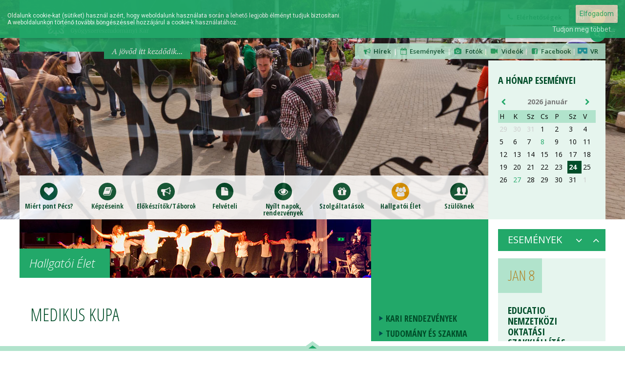

--- FILE ---
content_type: text/html; charset=latin2
request_url: https://felvi.gytk.pte.hu/hallgatoi-elet/medikus-kupa
body_size: 35083
content:
<!DOCTYPE html>
<head>
	<meta http-equiv="X-UA-Compatible" content="IE=edge" />
	<meta charset="iso-8859-2" />
	<meta name="keywords" content="medikus kupa, pom-pom csapat, sportverseny" /> 
	<meta name="description" content="Medikus Kupa - négy orvoskar hallgatóinak sportversenye" /> 
	<meta name="author" content="PTE ÁOK" />
	<meta name="viewport" content="width=device-width, initial-scale=1.0, minimum-scale=1.0" />
	<title>PTE GYTK Felvételi Portál - Medikus Kupa</title>
		
	<!-- fonts -->
	<link href='https://fonts.googleapis.com/css?family=Open+Sans:400,600,700,300italic,400italic|Open+Sans+Condensed:300,700|PT+Serif:400italic|Yanone+Kaffeesatz:300&amp;subset=latin,latin-ext' rel='stylesheet' type='text/css'>
	
	<!-- fontello -->
	<link rel="stylesheet" href="css/fontello.css">
	<link rel="stylesheet" href="css/animation.css">
	<!--[if IE 7]><link rel="stylesheet" href="css/fontello-ie7.css"><![endif]-->
	
	<!-- css -->
	<link rel="stylesheet" media="screen, projection" href="css/screen.css?100" />
	<link rel="stylesheet" media="screen, projection" href="css/gytk.css" />
	<!--[if lt IE 8]><link rel="stylesheet" type="text/css" href="css/ie7-and-down.css" /><![endif]-->
	<link rel="stylesheet" media="print" href="css/print.css" />
	<link rel="shortcut icon" type="image/ico" href="img/favicon.ico" />
	
	<!-- js -->
	<script type="text/javascript" src="js/jquery-1.10.2.min.js"></script>
	<script type="text/javascript" src="js/jquery-easing-1.3.js"></script>
	<script type="text/javascript" src="js/ui/jquery-ui.js"></script>
	<script type="text/javascript" src="js/enquire.min.js"></script>
	<link href="js/ui/themes/smoothness/jquery-ui.css" rel="stylesheet" type="text/css">

	<script type="text/javascript" src="js/jquery.mousewheel-3.0.6.pack.js"></script>
	<!-- Add fancyBox -->
	<link rel="stylesheet" href="js/fancybox2/jquery.fancybox.css?v=2.1.5" type="text/css" media="screen" />
	<script type="text/javascript" src="js/fancybox2/jquery.fancybox.pack.js?v=2.1.5"></script>

	<!-- Optionally add helpers - button, thumbnail and/or media -->
	<link rel="stylesheet" href="js/fancybox2/helpers/jquery.fancybox-buttons.css?v=1.0.5" type="text/css" media="screen" />
	<script type="text/javascript" src="js/fancybox2/helpers/jquery.fancybox-buttons.js?v=1.0.5"></script>
	<script type="text/javascript" src="js/fancybox2/helpers/jquery.fancybox-media.js?v=1.0.6"></script>
	<link rel="stylesheet" href="js/fancybox2/helpers/jquery.fancybox-thumbs.css?v=1.0.7" type="text/css" media="screen" />
	<script type="text/javascript" src="js/fancybox2/helpers/jquery.fancybox-thumbs.js?v=1.0.7"></script>

	<link rel="stylesheet" type="text/css" href="js/eu-cookie/accept-cookies.css">
	<script src="js/eu-cookie/cookiepopup.js"></script>

	<script src="js/bxslider/jquery.bxslider.min.js"></script>
	<link href="js/bxslider/jquery.bxslider.css?100" rel="stylesheet" />
	<script type="text/javascript" src="js/scripts.js?100"></script>
	<script>
	
	  (function(i,s,o,g,r,a,m){i['GoogleAnalyticsObject']=r;i[r]=i[r]||function(){
	  (i[r].q=i[r].q||[]).push(arguments)},i[r].l=1*new Date();a=s.createElement(o),
	  m=s.getElementsByTagName(o)[0];a.async=1;a.src=g;m.parentNode.insertBefore(a,m)
	  })(window,document,'script','//www.google-analytics.com/analytics.js','ga');

	  ga('create', 'UA-8394640-8', 'pte.hu');
	  ga('send', 'pageview');

	  (function(w,d,s,l,i){w[l]=w[l]||[];w[l].push({'gtm.start':
			new Date().getTime(),event:'gtm.js'});var f=d.getElementsByTagName(s)[0],
			j=d.createElement(s),dl=l!='dataLayer'?'&l='+l:'';j.async=true;j.src=
			'https://www.googletagmanager.com/gtm.js?id='+i+dl;f.parentNode.insertBefore(j,f);
	  })(window,document,'script','dataLayer','GTM-WWFFZ6MK');

	
	</script>
</head>

<body id="hallgatoi-elet">
<div id="fb-root"></div>
<script>

(function(d, s, id) {
  var js, fjs = d.getElementsByTagName(s)[0];
  if (d.getElementById(id)) return;
  js = d.createElement(s); js.id = id;
  js.src = "//connect.facebook.net/hu_HU/sdk.js#xfbml=1&version=v2.3";
  fjs.parentNode.insertBefore(js, fjs);
}(document, 'script', 'facebook-jssdk'));

</script>
<div id="transparency">
<div id="wrap">		
	
	<div id="header-top">
		<div class="util">
			<div class="elerhetosegek-lang">
				<ul class="lang">
					<li><a href="http://felvi.gytk.pte.hu" class="active">hu</a></li>
					<li><a href="http://admissions.pharmacy.pte.hu">en</a></li>
				</ul>
				<p class="elerhetosegek"><a href="/hu/feedback"><i class="icon-phone"></i> Elérhetőségek</a></p>
			</div><!-- elerhetosegek-lang -->
			
			<form id="search" action="/hu/kereses" method="post">
				<input type="text" class="search-box" name="keresett_szo" size="21" maxlength="120"><button class="search-button"><i class="icon-search-1"></i></button>
			</form><!-- search -->
			
			<p class="links">
				<a href="/hu/hirek"><i class="icon-megaphone"></i>&nbsp;Hírek</a> &nbsp;| 
				<a href="#esemenyek-cim"><i class="icon-calendar-empty"></i>&nbsp;Események</a> &nbsp;| 
				<a href="/hu/galeriak"><i class="icon-camera"></i>&nbsp; Fotók</a>&nbsp;| 
				<a href="/video-galeriak"><i class="icon-videocam"></i>&nbsp; Videók</a>&nbsp;| 
				<a href="https://www.facebook.com/pages/PTE-%C3%81OK-Felv%C3%A9teliz%C5%91k-oldala/169821436437030" target="_blank"><i class="icon-facebook-squared"></i>&nbsp;Facebook</a>&nbsp;| 
				<a href="https://vr.aok.pte.hu/gallery/7" target="_blank" title="VR"><img src="img/vr-icon-2.png" width="20" alt=""> &nbsp;VR</a>
			</p>
		</div><!-- util -->
		
		<div class="logo" style="background-size: contain !important;background: #22a869 url('/img/logo/PTE_GYTK_logo_full_hu_horizontal_negative_white_screen_RGB_small.png') no-repeat;">
			<a href="/hu/" title="Vissza a főoldalra">
			<h1>Pécsi Tudományegyetem Általános Orvostudományi Kar - Felvételi Portál</h1>
			<h3>A jövőd itt kezdődik...</h3>
			</a>
		</div><!-- logo -->
	</div><!-- header-top -->
		
		
<div id="nav">
<ul>
<li  id="menu117"><a  href="http://felvi.gytk.pte.hu/kezdolap"><i class="icon-heart-1"></i>Miért pont Pécs?</a></li>
<li  id="menu118"><a  href="http://felvi.gytk.pte.hu/kepzeseink"><i class="icon-book-1"></i>Képzéseink</a><div class="nav-page" id="menuid118" style="display:none;">
<div class="nav-column">
		<h3>Graduális képzéseink</h3>
	<ul>
		<li><a href="http://felvi.gytk.pte.hu/kepzeseink/gyogyszeresz">Gyógyszerész</a></li>
			<li><a href="http://felvi.gytk.pte.hu/kepzeseink/biotechnologia-bsc">Biotechnológia BSc</a></li>
		
	</ul>
			<h3>Mesterképzés</h3>
	<ul>
		<li><a href="http://felvi.gytk.pte.hu/kepzeseink/orvosi-biotechnologia-msc-angol-nyelven">Biotechnológia (MSc, angol nyelven)</a></li>
			<li><a href="http://felvi.gytk.pte.hu/kepzeseink/vegzett-hallgatok-beszamoloi">Végzett hallgatók beszámolói</a></li>
		
	</ul>
	</div><!-- nav-column -->
<div class="nav-column">
		<h3>PhD képzés</h3>
	<ul>
		<li><a href="http://felvi.gytk.pte.hu/kepzeseink/doktori-iskolak-es-programok">Doktori Iskolák és programok</a></li>
		
	</ul>
			<h3>Szak és Továbbképzés</h3>
	<ul>
		<li><a href="http://felvi.gytk.pte.hu/kepzeseink/szakgyogyszeresz-rezidens-kepzes">Szakgyógyszerész (rezidens) képzés</a></li>
			<li><a href="http://felvi.gytk.pte.hu/kepzeseink/szakfordito-tolmacs-kepzes-angol-magyar">Szakfordító tolmács képzés (angol-magyar)</a></li>
		
	</ul>
	</div><!-- nav-column -->
</div><!-- nav-left -->
<!-- </li> -->
</li>
<li  id="menu129"><a  href="http://felvi.gytk.pte.hu/elokeszitok"><i class="icon-megaphone"></i>Előkészítők/Táborok</a><div class="nav-page" id="menuid129" style="display:none;">
<div class="nav-column">
		<h3>Érettségire felkészítő táborok</h3>
	<ul>
		<li><a href="http://felvi.gytk.pte.hu/elokeszitok/tm-felkeszitok">TM felkészítők</a></li>
			<li><a href="http://felvi.gytk.pte.hu/elokeszitok/tm-oszi-tabor">TM őszi tábor</a></li>
			<li><a href="http://felvi.gytk.pte.hu/elokeszitok/kozepiskolasok-hete-nyari-tabor">Középiskolások hete - nyári tábor</a></li>
			<li><a href="http://felvi.gytk.pte.hu/elokeszitok/tm-tavaszi-tabor">TM tavaszi tábor</a></li>
			<li><a href="http://felvi.gytk.pte.hu/elokeszitok/fel-eves-hetvegi-elokeszito-program">Érettségire Felkészítő Tanfolyam</a></li>
			<li><a href="http://felvi.gytk.pte.hu/elokeszitok/szinapszis-mentor-program">Mentor program középiskolás diákok részére</a></li>
			<li><a href="http://felvi.gytk.pte.hu/elokeszitok/roma-fiatalok-tovabbtanulasanak-tamogatasa">Roma fiatalok továbbtanulásának támogatása</a></li>
		
	</ul>
			<h3>Partner Középiskoláink</h3>
	<ul>
		<li><a href="http://felvi.gytk.pte.hu/elokeszitok/partner-kozepiskolak">Iskolák</a></li>
		
	</ul>
	</div><!-- nav-column -->
<div class="nav-column">
		<h3>Pályázatok</h3>
	<ul>
		<li><a href="http://felvi.gytk.pte.hu/elokeszitok/szentagotai-verseny">Dr. Szentágothai János Biológiaverseny</a></li>
			<li><a href="http://felvi.gytk.pte.hu/elokeszitok/tudomany-ami-osszekot">Tudomány, ami összeköt</a></li>
		
	</ul>
			<h3>Mentorprogram középiskolás diákok részére</h3>
	<ul>
		<li><a href="http://felvi.gytk.pte.hu/elokeszitok/jelentkezes">Jelentkezés</a></li>
			<li><a href="http://felvi.gytk.pte.hu/elokeszitok/mentoraink">Középiskolás Mentoraink</a></li>
		
	</ul>
	</div><!-- nav-column -->
</div><!-- nav-left -->
<!-- </li> -->
</li>
<li  id="menu119"><a  href="http://felvi.gytk.pte.hu/felveteli"><i class="icon-doc-inv"></i>Felvételi</a><div class="nav-page" id="menuid119" style="display:none;">
<div class="nav-column">
		<h3>Felvételi eljárás</h3>
	<ul>
		<li><a href="http://felvi.gytk.pte.hu/felveteli/felveteli-eljaras-altalanos-szabalyai">A felvételi eljárás általános szabályai</a></li>
			<li><a href="http://felvi.gytk.pte.hu/felveteli/felveteli-kovetelmenyek" target="_blank">Felvételi követelmények</a></li>
			<li><a href="http://felvi.gytk.pte.hu/felveteli/tudnivalok-hataron-tuli-jelentkezoknek">Tudnivalók határon túli jelentkezőknek</a></li>
			<li><a href="http://felvi.gytk.pte.hu/felveteli/felveteli-menetrend">Felvételi menetrend</a></li>
			<li><a href="http://felvi.gytk.pte.hu/felveteli/e-felveteli">E-felvételi</a></li>
			<li><a href="http://felvi.gytk.pte.hu/felveteli/a-felsooktatasrol-szolo-aktualis-jogszabalyok ">A felsőoktatásról szóló aktuális jogszabályok</a></li>
			<li><a href="http://felvi.gytk.pte.hu/felveteli/tudnivalok-a-hallgatoi-nyilatkozatrol" target="_blank">Tudnivalók a Hallgatói nyilatkozatról</a></li>
			<li><a href="http://felvi.gytk.pte.hu/felveteli/transzfer-es-kredittranszfer">Átvétel és kreditátvitel</a></li>
			<li><a href="http://felvi.gytk.pte.hu/felveteli/Felveteli-linkek">Felvételi linkek</a></li>
			<li><a href="http://felvi.gytk.pte.hu/felveteli/diakhitel">Diákhitel</a></li>
			<li><a href="http://felvi.gytk.pte.hu/felveteli/nyelvi-diakhitel">Nyelvi diákhitel</a></li>
			<li><a href="http://felvi.gytk.pte.hu/felveteli/elerhetosegek">Elérhetőségek</a></li>
		
	</ul>
	</div><!-- nav-column -->
<div class="nav-column">
		<h3>Pontszámítás</h3>
	<ul>
		<li><a href="http://felvi.gytk.pte.hu/felveteli/pontszamitas">Pontszámítás</a></li>
			<li><a href="http://felvi.gytk.pte.hu/felveteli/kulfoldon-szerzett-bizonyitvanyok-elismerese">Külföldön szerzett bizonyítványok elismerése</a></li>
			<li><a href="http://felvi.gytk.pte.hu/felveteli/tobbletpontok-rendszere">Intézményi pontok rendszere</a></li>
			<li><a href="http://felvi.gytk.pte.hu/felveteli/elozo-evek-ponthatarai">Előző évek ponthatárai</a></li>
		
	</ul>
			<h3>Érettségi vizsgatárgyak követelményei</h3>
	<ul>
		<li><a href="http://felvi.gytk.pte.hu/felveteli/erettsegi-vizsgatargyak-kovetelmenyei-biologia">Biológia</a></li>
			<li><a href="http://felvi.gytk.pte.hu/felveteli/erettsegi-vizsgatargyak-kovetelmenyei-fizika">Fizika</a></li>
			<li><a href="http://felvi.gytk.pte.hu/felveteli/erettsegi-vizsgatargyak-kovetelmenyei-kemia">Kémia</a></li>
			<li><a href="http://felvi.gytk.pte.hu/felveteli/felsos-felkeszito-videok-biologiabol">&#8222;Felsős&#8221; Felkészítő videók biológiából</a></li>
		
	</ul>
	</div><!-- nav-column -->
<div class="nav-column">
		<h3>Kutatás</h3>
	<ul>
		<li><a href="http://felvi.gytk.pte.hu/felveteli/diplomas-palyakovetes">Diplomás Pályakövetés</a></li>
		
	</ul>
			<h3>Nyílt napok</h3>
	<ul>
		<li><a href="http://felvi.gytk.pte.hu/felveteli/nyilt-nap">Nyílt nap</a></li>
			<li><a href="http://felvi.gytk.pte.hu/felveteli/szuloi-nyilt-nap">Szülői nyílt nap</a></li>
			<li><a href="http://felvi.gytk.pte.hu/felveteli/intezetlatogatasok">Intézetlátogatások</a></li>
		
	</ul>
			<h3>Brossúrák</h3>
	<ul>
		<li><a href="https://felvi.aok.pte.hu/dokumentumok/dokumentum/36622" target="_blank">Felvételi tájékoztató</a></li>
			<li><a href="https://felvi.aok.pte.hu/dokumentumok/dokumentum/36624" target="_blank">Felvételi Flyer</a></li>
		
	</ul>
	</div><!-- nav-column -->
</div><!-- nav-left -->
<!-- </li> -->
</li>
<li  id="menu120"><a  href="http://felvi.gytk.pte.hu/nyilt-napok-rendezvenyek"><i class="icon-eye"></i>Nyílt napok,<br />rendezvények</a></li>
<li  id="menu121"><a  href="http://felvi.gytk.pte.hu/szolgaltatasok"><i class="icon-gift"></i>Szolgáltatások</a><div class="nav-page" id="menuid121" style="display:none;">
<div class="nav-column">
		<h3>Infrastruktúra</h3>
	<ul>
		<li><a href="http://felvi.gytk.pte.hu/szolgaltatasok/campus">Campus</a></li>
			<li><a href="http://felvi.gytk.pte.hu/szolgaltatasok/konyvtarak">Könyvtárak</a></li>
			<li><a href="http://felvi.gytk.pte.hu/szolgaltatasok/nyelvtanulas">Nyelvtanulás</a></li>
			<li><a href="http://felvi.gytk.pte.hu/szolgaltatasok/sportkozpont">Sportközpont</a></li>
			<li><a href="http://felvi.gytk.pte.hu/szolgaltatasok/skills-lab">MediSkillsLab</a></li>
			<li><a href="http://felvi.gytk.pte.hu/szolgaltatasok/virtualis-tura-m">Virtuális túra</a></li>
		
	</ul>
	</div><!-- nav-column -->
<div class="nav-column">
		<h3>Hallgatói szolgáltatások</h3>
	<ul>
		<li><a href="http://felvi.gytk.pte.hu/szolgaltatasok/osztondijak-tamogatasok">Ösztöndíjak, támogatások</a></li>
			<li><a href="http://felvi.gytk.pte.hu/szolgaltatasok/hallgatoi-penzugyek">Hallgatói pénzügyek</a></li>
			<li><a href="http://felvi.gytk.pte.hu/szolgaltatasok/kulfoldi-osztondijak">Külföldi ösztöndíjak</a></li>
			<li><a href="http://felvi.gytk.pte.hu/szolgaltatasok/kollegiumi-elhelyezes">Kollégiumi elhelyezés</a></li>
			<li><a href="http://felvi.gytk.pte.hu/szolgaltatasok/egeszsegugyi-szolgaltatas">Egészségügyi szolgáltatás</a></li>
			<li><a href="http://felvi.gytk.pte.hu/szolgaltatasok/pszichologiai-konzultacio">Pszichológiai konzultáció</a></li>
			<li><a href="http://felvi.gytk.pte.hu/szolgaltatasok/fogyatekkal-elo-hallgatok">Támogató Szolgálat</a></li>
			<li><a href="http://felvi.gytk.pte.hu/szolgaltatasok/vallasgyakorlas">Vallásgyakorlás</a></li>
			<li><a href="http://felvi.gytk.pte.hu/szolgaltatasok/fenymasolas-nyomtatas">Fénymásolás, nyomtatás</a></li>
			<li><a href="http://felvi.gytk.pte.hu/szolgaltatasok/alberlet-kozvetites">Albérlet közvetítés</a></li>
			<li><a href="http://felvi.gytk.pte.hu/szolgaltatasok/ovoda-bolcsode-csalados-hallgatok-reszere">Óvoda, bölcsöde (családos hallgatók részére)</a></li>
			<li><a href="http://felvi.gytk.pte.hu/szolgaltatasok/jogsegely-szolgalat">Hallgatói jogsegély</a></li>
		
	</ul>
	</div><!-- nav-column -->
</div><!-- nav-left -->
<!-- </li> -->
</li>
<li  id="menu122" class="active"><i class="icon-users"></i>Hallgatói Élet<div class="nav-page" id="menuid122" style="display:none;">
<div class="nav-column">
		<h3>Kari rendezvények</h3>
	<ul>
		<li><a href="http://felvi.gytk.pte.hu/hallgatoi-elet/golyatabor">Gólyatábor</a></li>
			<li><a href="http://felvi.gytk.pte.hu/hallgatoi-elet/tankonyvborze">Tankönyvbörze</a></li>
			<li><a href="http://felvi.gytk.pte.hu/hallgatoi-elet/gyogyszeresz-szakest">Gyógyszerész Szakest</a></li>
			<li><a href="http://felvi.gytk.pte.hu/hallgatoi-elet/golyabal">Gólyabál</a></li>
			<li><a href="http://felvi.gytk.pte.hu/hallgatoi-elet/adventi-koncert">Adventi Koncert</a></li>
			<li><a href="http://felvi.gytk.pte.hu/hallgatoi-elet/pecsi-egyetemi-gyogyszeresz-bal">Pécsi Egyetemi Gyógyszerész Bál</a></li>
			<li><a href="http://felvi.gytk.pte.hu/hallgatoi-elet/egeszsegugyi-felsooktatasi-napok">Egészségügyi Felsőoktatási Napok (EFeN)</a></li>
			<li><a href="http://felvi.gytk.pte.hu/hallgatoi-elet/international-evening">International Evening</a></li>
			<li><a href="http://felvi.gytk.pte.hu/hallgatoi-elet/nyitott-gyermekklinika">Teddy Maci Családi Nap</a></li>
			<li><a href="http://felvi.gytk.pte.hu/hallgatoi-elet/coctail-for-a-cause">Coctail for a Cause</a></li>
			<li><a href="http://felvi.gytk.pte.hu/hallgatoi-elet/tavaszi-koncert">Tavaszi Koncert</a></li>
			<li><a href="http://felvi.gytk.pte.hu/hallgatoi-elet/pms">PMS</a></li>
			<li><a href="http://felvi.gytk.pte.hu/hallgatoi-elet/aok-filmklub">Egészségnap</a></li>
		
	</ul>
	</div><!-- nav-column -->
<div class="nav-column">
		<h3>Tudomány és Szakma</h3>
	<ul>
		<li><a href="http://felvi.gytk.pte.hu/hallgatoi-elet/tudomanyos-diakkor">Tudományos Diákkör</a></li>
			<li><a href="http://felvi.gytk.pte.hu/hallgatoi-elet/tdk-borze">TDK Börze</a></li>
			<li><a href="http://felvi.gytk.pte.hu/hallgatoi-elet/gyogyszeresz-szaknapok">Gyógyszerész Szaknapok</a></li>
			<li><a href="http://felvi.gytk.pte.hu/hallgatoi-elet/gyogyszeresztudomanyok-foruma">Gyógyszerésztudományok Fóruma</a></li>
			<li><a href="http://felvi.gytk.pte.hu/hallgatoi-elet/gyogyszereszi-gondozasi-verseny">Gyógyszerészi gondozási verseny</a></li>
		
	</ul>
			<h3>Sportélet</h3>
	<ul>
		<li><a href="http://felvi.gytk.pte.hu/hallgatoi-elet/medikus-sportkor">Medikus Sportkör</a></li>
			<li><a href="http://felvi.gytk.pte.hu/hallgatoi-elet/medikus-kupa">Medikus Kupa</a></li>
			<li><a href="http://felvi.gytk.pte.hu/hallgatoi-elet/rokauzok">Rókaűzők</a></li>
			<li><a href="http://felvi.gytk.pte.hu/hallgatoi-elet/peac">PEAC</a></li>
		
	</ul>
			<h3>Hallgatói Arcok</h3>
	<ul>
		<li><a href="/hu/hirek/humans_of_pote">Humans of POTE</a></li>
		
	</ul>
	</div><!-- nav-column -->
<div class="nav-column">
		<h3>Hallgatói Szervezetek</h3>
	<ul>
		<li><a href="http://felvi.gytk.pte.hu/hallgatoi-elet/hallgatoi-onkormanyzat">Hallgatói Önkormányzat (HÖK)</a></li>
			<li><a href="http://felvi.gytk.pte.hu/hallgatoi-elet/diakjuttatasi-es-kollegiumi-bizottsag">Diákjuttatási  és Kollégiumi Bizottság (DJKB)</a></li>
			<li><a href="http://felvi.gytk.pte.hu/hallgatoi-elet/hupsa">Magyar Gyógyszerészhallgatók Egyesülete (HuPSA)</a></li>
			<li><a href="http://felvi.gytk.pte.hu/hallgatoi-elet/confabula">Confabula hallgatói lap</a></li>
			<li><a href="http://felvi.gytk.pte.hu/hallgatoi-elet/angol-nemet-hallgatoi-onkormanyzat">Angol - Német hallgatói Önkormányzat (EGSC)</a></li>
		
	</ul>
			<h3>Egyetemi rendezvények</h3>
	<ul>
		<li><a href="http://felvi.gytk.pte.hu/hallgatoi-elet/tancolo-egyetem">Táncoló Egyetem</a></li>
			<li><a href="http://felvi.gytk.pte.hu/hallgatoi-elet/zenelo-egyetem">Zenélő Egyetem</a></li>
			<li><a href="http://felvi.gytk.pte.hu/hallgatoi-elet/mandulaviragzasi-napok">PTE PONT</a></li>
			<li><a href="http://felvi.gytk.pte.hu/hallgatoi-elet/pecsi-egyetemi-napok">PEN - Pécsi Egyetemi Napok</a></li>
			<li><a href="http://felvi.gytk.pte.hu/hallgatoi-elet/univ-pecs">Univ Pécs</a></li>
			<li><a href="http://felvi.gytk.pte.hu/hallgatoi-elet/univ-tv">UNIV TV</a></li>
		
	</ul>
	</div><!-- nav-column -->
</div><!-- nav-left -->
<!-- </li> -->
</li>
<div class="nav-page" id="menuid123" style="display:none;">
<div class="nav-column">
		<h3>Pécs képekben</h3>
	<ul>
		<li><a href="http://www.felvi.aok.pte.hu/hu/galeriak/galeria/381">Fotók Pécsről</a></li>
			<li><a href="http://www.felvi.aok.pte.hu/hu/galeriak/galeria/372">Fotók Baranyáról</a></li>
			<li><a href="http://www.youtube.com/watch?v=Qroykq7xuWg">Pécs aktuál</a></li>
			<li><a href="http://www.youtube.com/watch?v=WKQgRijyB9k">Happy (we are from PÉCS Hungary) OFFICIAL</a></li>
			<li><a href="http://www.youtube.com/watch?v=Vhunl_obQCE">We Love Pécs</a></li>
		
	</ul>
			<h3>Kultúra</h3>
	<ul>
		<li><a href="http://felvi.gytk.pte.hu/pecs/mozi">Mozi</a></li>
			<li><a href="http://felvi.gytk.pte.hu/pecs/muzeum">Múzeum</a></li>
			<li><a href="http://felvi.gytk.pte.hu/pecs/szinhaz">Színház</a></li>
			<li><a href="http://felvi.gytk.pte.hu/pecs/koncert">Koncert</a></li>
			<li><a href="http://felvi.gytk.pte.hu/pecs/fesztivalok">Fesztiválok</a></li>
			<li><a href="http://felvi.gytk.pte.hu/pecs/zsolnay">Zsolnay Kulturális Negyed</a></li>
		
	</ul>
	</div><!-- nav-column -->
<div class="nav-column">
		<h3>Én is Pécsett...</h3>
	<ul>
		<li><a href="http://felvi.gytk.pte.hu/pecs/pte-hires-hallgatoi">A PTE híres hallgatói</a></li>
		
	</ul>
			<h3>Szállások</h3>
	<ul>
		<li><a href="http://www.pecsiszallasok.hu">Szállások Pécsett</a></li>
		
	</ul>
			<h3>Sport</h3>
	<ul>
		<li><a href="http://pecs.varosom.hu/programok/sport/2013-01-01_2014-08-17/">Sportfesztiválok</a></li>
			<li><a href="http://www.sportolj.hu/pecs">Sportpályák, sportolási lehetőségek</a></li>
			<li><a href="http://www.mecsextrem.hu/">Mecsextrém</a></li>
		
	</ul>
	</div><!-- nav-column -->
<div class="nav-column">
		<h3>Pécs és környéke</h3>
	<ul>
		<li><a href="http://villanyiborvidek.hu/">Villányi Borvidék</a></li>
			<li><a href="http://siklos.lap.hu">Siklós</a></li>
			<li><a href="http://szigetvar.lap.hu">Szigetvár</a></li>
			<li><a href="http://www.orfu.hu/">Orfű</a></li>
			<li><a href="http://www.harkany.hu">Harkány</a></li>
			<li><a href="http://www.mohacs.hu">Mohács</a></li>
			<li><a href="http://www.ddnp.hu">Duna-Dráva Nemzeti Park</a></li>
			<li><a href="http://balaton.lap.hu">Balaton</a></li>
		
	</ul>
			<h3>Gasztronómia</h3>
	<ul>
		<li><a href="http://pecs.varosom.hu/programok/gasztro/2013-01-01_2014-08-17/">Gasztro fesztiválok</a></li>
			<li><a href="http://pecs.etterem.hu/">Éttermek</a></li>
		
	</ul>
	</div><!-- nav-column -->
</div><!-- nav-left -->
<!-- </li> -->
</li>
<li  id="menu124"><a  href="http://felvi.gytk.pte.hu/szuloknek"><i class="icon-user-pair"></i>Szülőknek</a><div class="nav-page" id="menuid124" style="display:none;">
<div class="nav-column">
		<h3>Érettségire felkészítő táborok</h3>
	<ul>
		<li><a href="http://felvi.gytk.pte.hu/szuloknek/tm-felkeszitok">TM felkészítők</a></li>
			<li><a href="http://felvi.gytk.pte.hu/szuloknek/tm-oszi-tabor">TM őszi tábor</a></li>
			<li><a href="http://felvi.gytk.pte.hu/szuloknek/tm-tavaszi-tabor">TM tavaszi tábor</a></li>
			<li><a href="http://felvi.gytk.pte.hu/szuloknek/fel-eves-hetvegi-elokeszito-program">Érettségire Felkészítő Tanfolyam</a></li>
			<li><a href="http://felvi.gytk.pte.hu/szuloknek/szinapszis-mentor-program">Mentor program középiskolás diákok részére</a></li>
			<li><a href="http://felvi.gytk.pte.hu/szuloknek/roma-fiatalok-tovabbtanulasanak-tamogatasa">Roma fiatalok továbbtanulásának támogatása</a></li>
		
	</ul>
			<h3>Partner Középiskoláink</h3>
	<ul>
		<li><a href="http://felvi.gytk.pte.hu/szuloknek/partner-kozepiskolak">Iskolák</a></li>
		
	</ul>
	</div><!-- nav-column -->
<div class="nav-column">
		<h3>Graduális képzéseink</h3>
	<ul>
		<li><a href="http://felvi.gytk.pte.hu/szuloknek/gyogyszeresz">Gyógyszerész</a></li>
		
	</ul>
			<h3>Felvételi</h3>
	<ul>
		<li><a href="http://felvi.gytk.pte.hu/szuloknek/felveteli-eljaras-altalanos-szabalyai">A felvételi eljárás általános szabályai</a></li>
			<li><a href="http://felvi.gytk.pte.hu/szuloknek/felveteli-kovetelmenyek" target="_blank">Felvételi követelmények</a></li>
			<li><a href="http://felvi.gytk.pte.hu/szuloknek/felveteli-menetrend">Felvételi menetrend</a></li>
			<li><a href="http://felvi.gytk.pte.hu/szuloknek/pontszamitas">Pontszámítás</a></li>
		
	</ul>
	</div><!-- nav-column -->
<div class="nav-column">
		<h3>Szolgáltatások</h3>
	<ul>
		<li><a href="http://felvi.gytk.pte.hu/szuloknek/osztondijak-tamogatasok">Ösztöndíjak, támogatások</a></li>
			<li><a href="http://felvi.gytk.pte.hu/szuloknek/kulfoldi-osztondijak">Külföldi ösztöndíjak</a></li>
		
	</ul>
			<h3>További információk</h3>
	<ul>
		<li><a href="http://felvi.gytk.pte.hu/szuloknek/elerhetosegek">Elérhetőségek</a></li>
		
	</ul>
	</div><!-- nav-column -->
</div><!-- nav-left -->
<!-- </li> -->
</li>
</ul>
</div><!-- nav -->
	
<div id="main">	
<!-- content start -->
<div id="content">
<h1 class="hallgatoi-elet"><span>Hallgatói Élet</span></h1>	<div id="content-inner">
	<!-- <h2>Medikus Kupa</h2> -->
		
	<h2>Medikus Kupa</h2>

<p>Legfontosabb versenyünk a&nbsp;Medikus Kupa, ahol női-férfi kézilabda, kosárlabda, röplabda, vizilabda és férfi kispályás labdarúgás sportágakban küzdenek meg hallgatóink a társegyetemek sportolóival.</p>

<p><iframe allowfullscreen="" frameborder="0" height="315" src="https://www.youtube.com/embed/7Jnn-kwhGlA?si=hG91_cZIpye_Idxz" width="560"></iframe></p>

<ul>
	<li>1972 óta...</li>
	<li>Minden évben...</li>
	<li>Más&nbsp; - más egyetemi városban</li>
	<li>A 4 orvosi egyetem hallgatói...</li>
	<li>Egy hétvégén át...</li>
	<li>Egy célért küzdenek...</li>
	<li>Hogy elhódítsák a Kupát...</li>
	<li>Közel 400 Sportoló...</li>
	<li>Több ezer szurkoló...</li>
	<li>4 helyszín...</li>
	<li>40 mérkőzés...</li>
	<li>Hatalmas küzdelem...</li>
	<li>Fergeteges hangulat...</li>
	<li>Rengeteg új ismerős...</li>
	<li>Hatalmas bulik...</li>
</ul>
	
			</div>
</div><!-- content --><!-- content end -->

<!-- side start -->
<div id="side">
<ul>

		<li class="kategoria-nev closed">Kari rendezvények	   <ul style="display:none;" class="kategoria-menu">
	   		<li><a href="http://felvi.gytk.pte.hu/hallgatoi-elet/golyatabor#nav">Gólyatábor</a></li>
	   

			<li><a href="http://felvi.gytk.pte.hu/hallgatoi-elet/tankonyvborze#nav">Tankönyvbörze</a></li>
	   

			<li><a href="http://felvi.gytk.pte.hu/hallgatoi-elet/gyogyszeresz-szakest#nav">Gyógyszerész Szakest</a></li>
	   

			<li><a href="http://felvi.gytk.pte.hu/hallgatoi-elet/golyabal#nav">Gólyabál</a></li>
	   

			<li><a href="http://felvi.gytk.pte.hu/hallgatoi-elet/adventi-koncert#nav">Adventi Koncert</a></li>
	   

			<li><a href="http://felvi.gytk.pte.hu/hallgatoi-elet/pecsi-egyetemi-gyogyszeresz-bal#nav">Pécsi Egyetemi Gyógyszerész Bál</a></li>
	   

			<li><a href="http://felvi.gytk.pte.hu/hallgatoi-elet/egeszsegugyi-felsooktatasi-napok#nav">Egészségügyi Felsőoktatási Napok (EFeN)</a></li>
	   

			<li><a href="http://felvi.gytk.pte.hu/hallgatoi-elet/international-evening#nav">International Evening</a></li>
	   

			<li><a href="http://felvi.gytk.pte.hu/hallgatoi-elet/nyitott-gyermekklinika#nav">Teddy Maci Családi Nap</a></li>
	   

			<li><a href="http://felvi.gytk.pte.hu/hallgatoi-elet/coctail-for-a-cause#nav">Coctail for a Cause</a></li>
	   

			<li><a href="http://felvi.gytk.pte.hu/hallgatoi-elet/tavaszi-koncert#nav">Tavaszi Koncert</a></li>
	   

			<li><a href="http://felvi.gytk.pte.hu/hallgatoi-elet/pms#nav">PMS</a></li>
	   

			<li><a href="http://felvi.gytk.pte.hu/hallgatoi-elet/aok-filmklub#nav">Egészségnap</a></li>
	   	
	   </ul>
	</li>
	

		<li class="kategoria-nev closed">Tudomány és Szakma	   <ul style="display:none;" class="kategoria-menu">
	   		<li><a href="http://felvi.gytk.pte.hu/hallgatoi-elet/tudomanyos-diakkor#nav">Tudományos Diákkör</a></li>
	   

			<li><a href="http://felvi.gytk.pte.hu/hallgatoi-elet/tdk-borze#nav">TDK Börze</a></li>
	   

			<li><a href="http://felvi.gytk.pte.hu/hallgatoi-elet/gyogyszeresz-szaknapok#nav">Gyógyszerész Szaknapok</a></li>
	   

			<li><a href="http://felvi.gytk.pte.hu/hallgatoi-elet/gyogyszeresztudomanyok-foruma#nav">Gyógyszerésztudományok Fóruma</a></li>
	   

			<li><a href="http://felvi.gytk.pte.hu/hallgatoi-elet/gyogyszereszi-gondozasi-verseny#nav">Gyógyszerészi gondozási verseny</a></li>
	   	
	   </ul>
	</li>
	

		<li class="kategoria-nev open">Sportélet	   <ul class="kategoria-menu">
	   		<li><a href="http://felvi.gytk.pte.hu/hallgatoi-elet/medikus-sportkor#nav">Medikus Sportkör</a></li>
	   

			<li><a href="http://felvi.gytk.pte.hu/hallgatoi-elet/medikus-kupa#nav">Medikus Kupa</a></li>
	   

			<li><a href="http://felvi.gytk.pte.hu/hallgatoi-elet/rokauzok#nav">Rókaűzők</a></li>
	   

			<li><a href="http://felvi.gytk.pte.hu/hallgatoi-elet/peac#nav">PEAC</a></li>
	   	
	   </ul>
	</li>
	

		<li class="kategoria-nev closed">Hallgatói Arcok	   <ul style="display:none;" class="kategoria-menu">
	   		<li><a href="/hu/hirek/humans_of_pote">Humans of POTE</a></li>
	   	
	   </ul>
	</li>
	

		<li class="kategoria-nev closed">Hallgatói Szervezetek	   <ul style="display:none;" class="kategoria-menu">
	   		<li><a href="http://felvi.gytk.pte.hu/hallgatoi-elet/hallgatoi-onkormanyzat#nav">Hallgatói Önkormányzat (HÖK)</a></li>
	   

			<li><a href="http://felvi.gytk.pte.hu/hallgatoi-elet/diakjuttatasi-es-kollegiumi-bizottsag#nav">Diákjuttatási  és Kollégiumi Bizottság (DJKB)</a></li>
	   

			<li><a href="http://felvi.gytk.pte.hu/hallgatoi-elet/hupsa#nav">Magyar Gyógyszerészhallgatók Egyesülete (HuPSA)</a></li>
	   

			<li><a href="http://felvi.gytk.pte.hu/hallgatoi-elet/confabula#nav">Confabula hallgatói lap</a></li>
	   

			<li><a href="http://felvi.gytk.pte.hu/hallgatoi-elet/angol-nemet-hallgatoi-onkormanyzat#nav">Angol - Német hallgatói Önkormányzat (EGSC)</a></li>
	   	
	   </ul>
	</li>
	

		<li class="kategoria-nev closed">Egyetemi rendezvények	   <ul style="display:none;" class="kategoria-menu">
	   		<li><a href="http://felvi.gytk.pte.hu/hallgatoi-elet/tancolo-egyetem#nav">Táncoló Egyetem</a></li>
	   

			<li><a href="http://felvi.gytk.pte.hu/hallgatoi-elet/zenelo-egyetem#nav">Zenélő Egyetem</a></li>
	   

			<li><a href="http://felvi.gytk.pte.hu/hallgatoi-elet/mandulaviragzasi-napok#nav">PTE PONT</a></li>
	   

			<li><a href="http://felvi.gytk.pte.hu/hallgatoi-elet/pecsi-egyetemi-napok#nav">PEN - Pécsi Egyetemi Napok</a></li>
	   

			<li><a href="http://felvi.gytk.pte.hu/hallgatoi-elet/univ-pecs#nav">Univ Pécs</a></li>
	   

			<li><a href="http://felvi.gytk.pte.hu/hallgatoi-elet/univ-tv#nav">UNIV TV</a></li>
	   	
	   </ul>
	</li>
	
</ul>
</div><!-- side end -->
		
<div class="cleared"></div>
</div><!-- main -->
	
<div id="naptar">
<h2 id="esemenyek-cim">Események<span class="elozokovetkezo"><span id="naptar-elozo"></span> <span id="naptar-kovetkezo"></span></span></h2>
	
<div class="naptar-mezo">
<h3>A hónap eseményei</h3>
<table class="honap-naptar">
<tr>
	<th class="elozo"><a name="naptar" href="/index.php?month=1&amp;year=2026&amp;action=-1&amp;lang=hu#naptar"><i class="icon-left-open"></i></a></th>
	<th colspan="5" class="honapnev">2026 január</th>
	<th class="kovetkezo"><a href="/index.php?month=1&amp;year=2026&amp;action=+1&amp;lang=hu#naptar"><i class="icon-right-open"></i></a></th>
</tr>
<tr class="hetnapjai">
  
    <td>H</td>
  
    <td>K</td>
  
    <td>Sz</td>
  
    <td>Cs</td>
  
    <td>P</td>
  
    <td>Sz</td>
  
    <td>V</td>
</tr>
<tr class="week">
<td class="dark_date_box">
29</td><td class="dark_date_box">
30</td><td class="dark_date_box">
31</td><td class="date_box">
1</td><td class="date_box">
2</td><td class="date_box">
3</td><td class="date_box">
4</td></tr>
<tr class="week">
<td class="date_box">
5</td><td class="date_box">
6</td><td class="date_box">
7</td><td class="date_box">
<a href="/hu/esemenyek/nap/2026/01/8" data-tooltip="<p class=calendar_popup_bold>09:00 &#8211; 16:00</p><p class=calendar_popup_p>Educatio Nemzetközi Oktatási Szakkiállítás</p>">8</a></td><td class="date_box">
9</td><td class="date_box">
10</td><td class="date_box">
11</td></tr>
<tr class="week">
<td class="date_box">
12</td><td class="date_box">
13</td><td class="date_box">
14</td><td class="date_box">
15</td><td class="date_box">
16</td><td class="date_box">
17</td><td class="date_box">
18</td></tr>
<tr class="week">
<td class="date_box">
19</td><td class="date_box">
20</td><td class="date_box">
21</td><td class="date_box">
22</td><td class="date_box">
23</td><td class="mainap">
24</td><td class="date_box">
25</td></tr>
<tr class="week">
<td class="date_box">
26</td><td class="date_box">
<a href="/hu/esemenyek/nap/2026/01/27" data-tooltip="<p class=calendar_popup_bold>15:00 &#8211; 16:30</p><p class=calendar_popup_p>Online Felvételi Tájékoztató 2026</p>">27</a></td><td class="date_box">
28</td><td class="date_box">
29</td><td class="date_box">
30</td><td class="date_box">
31</td><td class="dark_date_box">
1</td></tr>
</table></div><!-- naptar-mezo -->

<div class="naptar-bxslider-div">
	<ul class="naptar-bxslider">
		<li>
	<div class="esemeny">
		<h4 class="datum">jan  8</h4>
		<h3>Educatio Nemzetközi Oktatási Szakkiállítás</h3>
		<p class="reszletek"><a href="/hu/esemenyek/nap/2026/01/08">részletek &#187;</a></p>
	</div>
	</li>
		<li>
	<div class="esemeny">
		<h4 class="datum">jan 27</h4>
		<h3>Online Felvételi Tájékoztató 2026</h3>
		<p class="reszletek"><a href="/hu/esemenyek/nap/2026/01/27">részletek &#187;</a></p>
	</div>
	</li>
		</ul>
</div><!-- naptar-bxslider-div -->

<!--<div class="cleared"></div>-->
</div><!-- naptar -->

<div class="cleared"></div>	

</div><!-- wrap -->
</div><!-- transparency -->
	
<div class="footer-wrap footer-collapsed">
	<div class="footer">
		<ul>
			<!-- <li><a href=""><i class="icon-user"></i>&nbsp; Kérdezz diákjainktól</a></li> -->
			<li><a href="/hu/faq"><i class="icon-help"></i>&nbsp; GyIK</a></li>
			<li><a href="https://www.facebook.com/pages/PTE-%C3%81OK-Felv%C3%A9teliz%C5%91k-oldala/169821436437030"><i class="icon-facebook-squared"></i>&nbsp; Facebook</a></li>
			<li><a href="https://www.youtube.com/channel/UC3tmLyQHQhJR4GueYHSsW3Q"><i class="icon-youtube-play"></i>&nbsp; YouTube</a></li>
		</ul>
		
		<ul>
			<li><a href="/hu/galeriak"><i class="icon-camera"></i>&nbsp; Fényképgaléria</a></li>
			<li><a href="/video-galeriak"><i class="icon-videocam"></i>&nbsp; Videó galéria</a></li>
			<!--<li><a href=""><i class="icon-th-1"></i>&nbsp; Videófal</a></li>-->
			<li><a href="/virtualis-tura"><i class="icon-spin1"></i>&nbsp; Virtuális túra</a></li>
		</ul>
		
		<div class="elerhetosegek">
			<p><strong><a href="http://pte.hu" title="PTE honlap">Pécsi Tudományegyetem</a><br />
			<a href="http://aok.pte.hu" title="PTE ÁOK honlap">Általános Orvostudományi Kar</a><br />
			Stratégiai Marketing és Toborzó Iroda</strong></p>
			<p>7624 Pécs, Szigeti út 12., I. emelet<br />
			+36 72 536001 / 31129 (8:00 - 16:00)<br />
			<a href="mailto:info@aok.pte.hu">info@aok.pte.hu</a>
			</p>
		</div><!-- elerhetosegek -->
		
		<div class="cleared"></div>
	</div><!-- footer -->
</div><!-- footer-wrap -->

<script type="text/javascript">
<!--
$(function () {
        // Cookies
	var options = {
	     "title": "Oldalunk cookie-kat (sütiket) használ azért, hogy weboldalunk használata során a lehető legjobb élményt tudjuk biztosítani.",
	     "text": "A weboldalunkon történő további böngészéssel hozzájárul a cookie-k használatához.",
	     "theme": "felvi-gytk",
	     "learnMore": true,
	     "position": "top",
	     "acceptButtonText": "Elfogadom",
	     "learnMoreButtonText": "Tudjon meg többet...",
	     "learnMoreButtonLink": "https://pte.hu/adatvedelem"
	};

        var cookie = $.acceptCookies(options);
});
//-->
</script>

</body>

--- FILE ---
content_type: text/css
request_url: https://felvi.gytk.pte.hu/hallgatoi-elet/css/fontello.css
body_size: 3977
content:
@font-face {
  font-family: 'fontello';
  src: url('font/fontello.eot?44549557');
  src: url('font/fontello.eot?44549557#iefix') format('embedded-opentype'),
       url('font/fontello.woff?44549557') format('woff'),
       url('font/fontello.ttf?44549557') format('truetype'),
       url('font/fontello.svg?44549557#fontello') format('svg');
  font-weight: normal;
  font-style: normal;
}
/* Chrome hack: SVG is rendered more smooth in Windozze. 100% magic, uncomment if you need it. */
/* Note, that will break hinting! In other OS-es font will be not as sharp as it could be */
/*
@media screen and (-webkit-min-device-pixel-ratio:0) {
  @font-face {
    font-family: 'fontello';
    src: url('../font/fontello.svg?44549557#fontello') format('svg');
  }
}
*/
 
 [class^="icon-"]:before, [class*=" icon-"]:before {
  font-family: "fontello";
  font-style: normal;
  font-weight: normal;
  speak: none;
 
  display: inline-block;
  text-decoration: inherit;
  width: 1em;
  margin-right: .2em;
  text-align: center;
  /* opacity: .8; */
 
  /* For safety - reset parent styles, that can break glyph codes*/
  font-variant: normal;
  text-transform: none;
     
  /* fix buttons height, for twitter bootstrap */
  line-height: 1em;
 
  /* Animation center compensation - margins should be symmetric */
  /* remove if not needed */
  margin-left: .2em;
 
  /* you can be more comfortable with increased icons size */
  /* font-size: 120%; */
 
  /* Uncomment for 3D effect */
  /* text-shadow: 1px 1px 1px rgba(127, 127, 127, 0.3); */
}
 
.icon-spin1:before { content: '\31'; } /* '1' */
.icon-sun-inv:before { content: '\e808'; } /* 'î ' */
.icon-mail-alt:before { content: '\33'; } /* '3' */
.icon-heart-1:before { content: '\34'; } /* '4' */
.icon-star:before { content: '\e80a'; } /* 'î ' */
.icon-user-1:before { content: '\35'; } /* '5' */
.icon-users:before { content: '\36'; } /* '6' */
.icon-videocam:before { content: '\37'; } /* '7' */
.icon-camera:before { content: '\38'; } /* '8' */
.icon-th-1:before { content: '\39'; } /* '9' */
.icon-th-list:before { content: '\e804'; } /* 'î ' */
.icon-help:before { content: '\3f'; } /* '?' */
.icon-eye:before { content: '\30'; } /* '0' */
.icon-download:before { content: '\61'; } /* 'a' */
.icon-comment:before { content: '\62'; } /* 'b' */
.icon-location-2:before { content: '\63'; } /* 'c' */
.icon-direction:before { content: '\e80b'; } /* 'î ' */
.icon-docs:before { content: '\64'; } /* 'd' */
.icon-doc-inv:before { content: '\65'; } /* 'e' */
.icon-phone:before { content: '\66'; } /* 'f' */
.icon-calendar-1:before { content: '\67'; } /* 'g' */
.icon-calendar-empty:before { content: '\68'; } /* 'h' */
.icon-down-open:before { content: '\69'; } /* 'i' */
.icon-search-1:before { content: '\32'; } /* '2' */
.icon-right-open:before { content: '\6b'; } /* 'k' */
.icon-up-open:before { content: '\6c'; } /* 'l' */
.icon-angle-left:before { content: '\6d'; } /* 'm' */
.icon-angle-right:before { content: '\6e'; } /* 'n' */
.icon-angle-up:before { content: '\6f'; } /* 'o' */
.icon-angle-down:before { content: '\70'; } /* 'p' */
.icon-right-hand-1:before { content: '\e80c'; } /* 'î ' */
.icon-globe:before { content: '\e806'; } /* 'î ' */
.icon-sun:before { content: '\e807'; } /* 'î ' */
.icon-book-1:before { content: '\71'; } /* 'q' */
.icon-gift:before { content: '\72'; } /* 'r' */
.icon-megaphone:before { content: '\e805'; } /* 'î ' */
.icon-facebook-squared:before { content: '\73'; } /* 's' */
.icon-linkedin:before { content: '\74'; } /* 't' */
.icon-youtube-play:before { content: '\76'; } /* 'v' */
.icon-down-open-big:before { content: '\e800'; } /* 'î ' */
.icon-left-open-big:before { content: '\e801'; } /* 'î ' */
.icon-right-open-big:before { content: '\e802'; } /* 'î ' */
.icon-up-open-big:before { content: '\e803'; } /* 'î ' */
.icon-user:before { content: '\77'; } /* 'w' */
.icon-user-pair:before { content: '\78'; } /* 'x' */
.icon-left-open:before { content: '\6a'; } /* 'j' */

--- FILE ---
content_type: text/css
request_url: https://felvi.gytk.pte.hu/hallgatoi-elet/css/screen.css?100
body_size: 49092
content:
/* Variables ----------------------------------------------- */
/* sotet turkiz: ikon bg, util font, lang aktiv, h2 */
/* kozepesen sotet turkiz: idezet */
/* turkiz: oldal bg, hirek bg, szlogen bg, ikon, h1 bg */
/* vilagos turkiz: util bg, footer bg */
/* nagyon vilagos turkiz: esemeny bg */
/* bordo: esemeny nap */
/* zold: link hattere, nyelv gomb bg */
/* Mixins ----------------------------------------------- */
/* -----------------------------------------------
PTE AOK Felvi portal stiluslap
2014-01-27
----------------------------------------------- */
/* Reset (html5doctor.com/html-5-reset-stylesheet/) ----------------------------------------------- */
html, body, div, span, object, iframe, h1, h2, h3, h4, h5, h6, p, blockquote, pre, abbr, address, cite, code, del, dfn, em, img, ins, kbd, q, samp, small, strong, sub, sup, var, b, i, dl, dt, dd, ol, ul, li, fieldset, form, label, legend, table, caption, tbody, tfoot, thead, tr, th, td, time, mark, audio, video {
  margin: 0;
  padding: 0;
  border: 0;
  outline: 0;
  vertical-align: baseline;
  background: transparent; }

body {
  line-height: 1; }

ol, ul {
  list-style: none; }

blockquote, q {
  quotes: none; }

blockquote:before, blockquote:after, q:before, q:after {
  content: '';
  content: none; }

ins {
  text-decoration: none; }

del {
  text-decoration: line-through; }

table {
  border-collapse: collapse;
  border-spacing: 0; }

a {
  text-decoration: none; }

input, select, textarea, button {
  font-family: inherit;
  font-size: inherit; }

html {
  font-size: 62.5%; }

/* Structure ----------------------------------------------- */
body {
  font-family: 'Open Sans', sans-serif;
  font-weight: 400;
  font-style: normal;
  background: transparent url("../img/header-bg-wide.jpg") no-repeat center top; }

#miert-pont-pecs #transparency,
#hir #transparency {
  width: 100%;
  background: transparent url("../img/transparent50.png") repeat-x top left; }

#wrap {
  width: 90%;
  margin: 0 auto;
  text-align: center; }

#header-top {
  position: relative;
  margin: 0 auto 236px auto;
  width: 100%;
  height: 124px; }

#miert-pont-pecs #header-top,
#hir #header-top {
  margin: 0 auto; }

#main {
  position: relative;
  margin: 0 auto;
  width: 100%;
  text-align: left; }

#content {
  float: left;
  width: 75%;
  /* 720px/960px */
  font-size: 16px;
  font-size: 1.6rem;
  line-height: 150%;
  overflow: hidden; }

.noside #content {
  width: 100%; }

#content-inner {
  width: 91.6666666%;
  /* 660px/720px */
  padding: 0 6.0606060% 0 3.0303030%; }

.noside #content-inner {
  width: 95.8333333%;
  padding: 0 2.0833333%; }

#miert-pont-pecs #content,
#miert-pont-pecs #content-inner {
  width: 100%;
  padding: 0; }

.cleared {
  clear: both; }

/* Header ----------------------------------------------- */
.logo {
  float: left;
  width: 370px;
  height: 106px;
  background: white url("../img/aok-logo-transp.png") no-repeat 20px 20px;
  opacity: 0.85;
  -ms-filter: "progid:DXImageTransform.Microsoft.Alpha(Opacity=" 85 ")";
  filter: alpha(opacity=85); }

body.en .logo {
  width: 370px;
  background: white url("../img/aok-logo-transp-en.png") no-repeat 20px 20px; }

body.de .logo {
  width: 370px;
  background: white url("../img/aok-logo-transp-de.png") no-repeat 20px 20px; }

.logo a {
  display: block;
  width: 370px;
  height: 106px; }

.logo h1 {
  font: 0/0 a;
  text-shadow: none;
  color: transparent; }

.logo h3 {
  float: right;
  margin: 89px 20px 0 0;
  padding: 0 1em;
  height: 32px;
  line-height: 32px;
  font-family: 'PT Serif', serif;
  font-weight: 400;
  font-style: italic;
  font-size: 16px;
  font-size: 1.6rem;
  font-weight: normal;
  font-style: italic;
  color: white;
  background-color: #21a5a9;
  text-transform: none; }

.evhonlapja {
  float: left;
  position: relative;
  z-index: 10;
  width: 110px;
  height: 106px;
  margin-left: 3px;
  background: white url("../img/evhonlapja-logo.png") no-repeat 10px center;
  opacity: 0.85;
  -ms-filter: "progid:DXImageTransform.Microsoft.Alpha(Opacity=" 85 ")";
  filter: alpha(opacity=85); }

.evhonlapja a {
  display: block;
  width: 110px;
  height: 106px; }

.evhonlapja h3 {
  font: 0/0 a;
  text-shadow: none;
  color: transparent; }

.util {
  position: absolute;
  z-index: 100;
  bottom: 3px;
  right: 0;
  width: auto;
  font-size: 13px;
  font-size: 1.3rem;
  text-align: right; }

.util .elerhetosegek-lang {
  float: right;
  margin-bottom: 3px; }

p.elerhetosegek {
  float: right;
  padding: 0 15px 0 10px;
  margin-right: 5px;
  font-family: 'Open Sans', sans-serif;
  font-weight: 600;
  font-style: normal;
  line-height: 32px;
  background-color: #b1e1e2;
  opacity: 0.85;
  -ms-filter: "progid:DXImageTransform.Microsoft.Alpha(Opacity=" 85 ")";
  filter: alpha(opacity=85); }

.util ul.lang {
  float: right; }

.util ul.lang li {
  display: inline;
  list-style: none; }

.util ul.lang li a {
  display: block;
  float: left;
  margin-left: 3px;
  width: 32px;
  height: 32px;
  position: relative;
  text-align: center;
  line-height: 32px;
  border-radius: 50%;
  color: white;
  background-color: #71a928; }
  .util ul.lang li a.active {
    background-color: #004b4d; }

.util form#search {
  clear: both;
  float: right;
  margin-bottom: 3px;
  font-family: 'Open Sans', sans-serif;
  font-weight: 600;
  font-style: normal; }

.util form#search input.search-box {
  padding: 0 15px;
  border: none;
  height: 32px;
  line-height: 32px;
  color: #333;
  background-color: white;
  opacity: 0.85;
  -ms-filter: "progid:DXImageTransform.Microsoft.Alpha(Opacity=" 85 ")";
  filter: alpha(opacity=85); }

.util form#search .search-button {
  top: 0px;
  margin: 0 0 0 -16px;
  padding: 0;
  width: 32px;
  height: 32px;
  position: relative;
  text-align: center;
  line-height: 32px;
  border-radius: 50%;
  background-color: #21a5a9;
  border: none;
  cursor: pointer; }

.util form#search .search-button i {
  color: white; }

.util p.links {
  display: block;
  clear: both;
  float: right;
  padding: 0 15px;
  font-family: 'Open Sans', sans-serif;
  font-weight: 600;
  font-style: normal;
  line-height: 32px;
  color: white;
  background-color: #b1e1e2;
  opacity: 0.85;
  -ms-filter: "progid:DXImageTransform.Microsoft.Alpha(Opacity=" 85 ")";
  filter: alpha(opacity=85); }

.util p.links a,
.util p.elerhetosegek a {
  color: #004b4d;
  line-height: normal; }

.util i {
  color: #21a5a9;
  font-size: 1.07692em; }

/* Hirek ----------------------------------------------- */
#hirek {
  position: relative;
  margin: 0 auto;
  width: 100%;
  height: 236px;
  background-color: #21a5a9;
  z-index: 10; }

#hirek .bx-wrapper {
  margin: 0; }

#hirek div.hirkep {
  float: left;
  width: 62.5%;
  max-width: 600px;
  height: 236px;
  overflow: hidden; }

#hirek div.hirkep img {
  height: 236px;
  width: 600px;
  max-width: inherit; }

#hirek div.hirszoveg {
  float: left;
  width: 37.5%;
  height: auto; }

#hirek div.hirszoveg p.hirszoveg {
  padding: 30px 20px 0 30px;
  font-family: 'Open Sans Condensed', sans-serif;
  font-weight: 700;
  font-style: normal;
  font-size: 24px;
  font-size: 2.4rem;
  color: white;
  line-height: 1.3em;
  text-align: left; }

#hirek div.hirszoveg p a {
  color: white;
  -moz-transition: color 0.2s ease-out;
  /* FF3.7+ */
  -o-transition: color 0.2s ease-out;
  /* Opera 10.5 */
  -webkit-transition: color 0.2s ease-out;
  /* Saf3.2+, Chrome */
  transition: color 0.2s ease-out; }

#hirek div.hirszoveg p a:hover {
  color: #b1e1e2; }

#content ul.hir-evek {
  padding-left: 0; }

#content ul.hir-evek li {
  display: inline;
  list-style: none;
  background-image: none;
  padding: 0 2em 0 0;
  font-family: 'Open Sans Condensed', sans-serif;
  font-weight: 700;
  font-style: normal;
  font-size: 26px;
  font-size: 2.6rem;
  text-transform: uppercase;
  color: #00696b; }

#content ul.hir-evek li a {
  display: inline-block;
  padding: 0 0.2em;
  font-family: 'Open Sans Condensed', sans-serif;
  font-weight: 700;
  font-style: normal; }

/* Hirek-pager ----------------------------------------------- */
#hirek div.bx-pager {
  position: absolute;
  left: 630px;
  bottom: 30px;
  width: auto;
  text-align: left;
  font-size: .85em;
  font-family: Arial;
  font-weight: bold;
  color: #b1e1e2;
  padding-top: 0;
  z-index: 200; }

#hirek .bx-wrapper .bx-pager.bx-default-pager a {
  background: #b1e1e2;
  display: block;
  outline: 0;
  -moz-border-radius: 5px;
  -webkit-border-radius: 5px;
  border-radius: 5px;
  -moz-transition: background-color 0.2s ease-out;
  /* FF3.7+ */
  -o-transition: background-color 0.2s ease-out;
  /* Opera 10.5 */
  -webkit-transition: background-color 0.2s ease-out;
  /* Saf3.2+, Chrome */
  transition: background-color 0.2s ease-out; }

#hirek .bx-wrapper .bx-pager.bx-default-pager a:hover,
#hirek .bx-wrapper .bx-pager.bx-default-pager a.active {
  background: white; }

div.video-play {
    position: absolute;
    width: 500px;
    height: 236px;
    left: 0;
    top: 0;
    background: transparent url('../img/play-button3_r.png') no-repeat center center;
}

/* Hirek-elozokovetkezo ----------------------------------------------- */
p.elozokovetkezo {
  position: absolute;
  bottom: 30px;
  right: 20px;
  font-size: 14px;
  font-size: 1.4rem;
  line-height: 20px;
  text-align: right;
  z-index: 100; }

p.elozokovetkezo a {
  color: white;
  -moz-transition: color 0.2s ease-out;
  /* FF3.7+ */
  -o-transition: color 0.2s ease-out;
  /* Opera 10.5 */
  -webkit-transition: color 0.2s ease-out;
  /* Saf3.2+, Chrome */
  transition: color 0.2s ease-out; }

p.elozokovetkezo a i {
  font-size: 30px;
  font-size: 3rem; }

p.elozokovetkezo a i.icon-th-list {
  font-size: 16px;
  font-size: 1.6rem; }

p.elozokovetkezo a:hover {
  color: #b1e1e2; }

/* Nav ----------------------------------------------- */
#nav {
  position: relative;
  width: 100%;
  margin: 0 auto;
  height: 90px;
  font-family: 'Open Sans', sans-serif;
  font-weight: 600;
  font-style: normal;
  font-family: 'Open Sans Condensed', sans-serif;
  font-weight: 700;
  font-style: normal;
  font-size: 14px;
  font-size: 1.4rem;
  line-height: 100%; }

#nav > ul > li {
  width: 12.5%;
  height: 80px;
  float: left;
  text-align: center;
  background: white;
  opacity: 0.85;
  -ms-filter: "progid:DXImageTransform.Microsoft.Alpha(Opacity=" 85 ")";
  filter: alpha(opacity=85);
  padding-top: 10px;
  color: #004b4d; }
/*
body.en #nav > ul > li {
  width: 14.2857143%; }*/

body.en #nav > ul > li {
    width: 12.5%;
}

body.de #nav > ul > li {
  width: 14.2857143%; }

#nav ul li:hover {
  background-color: white;
  opacity: 1;
  -ms-filter: "progid:DXImageTransform.Microsoft.Alpha(Opacity=" 100 ")";
  filter: alpha(opacity=100); }

#nav ul li a {
  display: block;
  color: #004b4d;
  text-align: center;
  padding: 0 0; }

#nav ul li i {
  display: block;
  margin: 5px auto;
  background-color: #004b4d;
  color: white;
  font-size: 20px;
  font-size: 2rem;
  width: 36px;
  height: 36px;
  position: relative;
  text-align: center;
  line-height: 36px;
  border-radius: 50%;
  font-weight: normal; }

#nav ul li.active i {
  background-color: #71a928; }

/* Nav pages ----------------------------------------------- */
#nav .nav-page {
  position: absolute;
  top: 90px;
  left: 0;
  width: 100%;
  padding-bottom: 1.5em;
  text-align: left;
  background-color: white;
  -webkit-box-shadow: 0px 20px 20px 0 #777777;
  -moz-box-shadow: 0px 20px 20px 0 #777777;
  box-shadow: 0px 20px 20px 0 #777777;
  z-index: 9999; }

div#menuid76 {
  background: white url("../img/nav-kepzeseink-bg.gif") no-repeat left bottom; }

div#menuid77 {
  background: white url("../img/nav-felveteli-bg.gif") no-repeat left bottom; }

div#menuid79 {
  background: white url("../img/nav-szolgaltatasok-bg.gif") no-repeat left bottom; }

div#menuid80 {
  background: white url("../img/nav-hallgatoielet-bg.gif") no-repeat left bottom; }

div#menuid81 {
  background: white url("../img/nav-pecs-bg.gif") no-repeat left bottom; }

div#menuid82 {
  background: white url("../img/nav-szuloknek-bg.gif") no-repeat left bottom; }

#nav .nav-column, #main .nav-column {
  float: left;
  width: 29.1666666%;
  /* 270px/960px */
  margin: 2.0833333%; }

#main .nav-page h2 {
  margin: 1.5em 0 0 2.0833333%; }

#nav .nav-page h3, #main .nav-page h3 {
  margin: 0;
  padding: 1.5em 0 0 0;
  font-family: 'Open Sans Condensed', sans-serif;
  font-weight: 700;
  font-style: normal;
  font-size: 20px;
  font-size: 2rem;
  text-transform: uppercase;
  color: #004b4d; }

#nav .nav-page ul li, #main .nav-page ul li {
  float: none;
  height: auto;
  width: auto;
  text-align: left;
  background-color: transparent;
  padding: 0.75em 0 0 0;
  font-family: 'Open Sans', sans-serif;
  font-weight: 400;
  font-style: normal;
  font-size: 14px;
  font-size: 1.4rem;
  text-transform: none;
  line-height: 125%; }

#nav .nav-page ul li a, #main .nav-page ul li a {
  background-color: transparent;
  color: #21a5a9;
  text-align: left;
  -moz-transition: color 0.2s ease-out;
  /* FF3.7+ */
  -o-transition: color 0.2s ease-out;
  /* Opera 10.5 */
  -webkit-transition: color 0.2s ease-out;
  /* Saf3.2+, Chrome */
  transition: color 0.2s ease-out; }

#nav .nav-page ul li a:hover, #main .nav-page ul li a:hover {
  color: #004b4d; }

/* Side ----------------------------------------------- */
#side {
  float: left;
  width: 25%;
  /* 205px/960px */
  background: #21a5a9 url(../img/ekg-bg.png) right bottom no-repeat; }

#side ul {
  margin: 180px 20px 130px 15px; }

#side ul li ul {
  margin: 0 20px 0 0; }

#side ul li {
  padding-left: 15px;
  padding-top: 0.75em;
  font-family: 'Open Sans Condensed', sans-serif;
  font-weight: 700;
  font-style: normal;
  font-size: 18px;
  font-size: 1.8rem;
  text-transform: uppercase;
  cursor: pointer;
  color: #004b4d; }

#side ul li.open {
  background: transparent url(../img/arrow-dark-down.png) 0 0.95em no-repeat; }

#side ul li.closed {
  background: transparent url(../img/arrow-dark-right.png) 0 0.95em no-repeat; }

#side ul li a {
  color: #004b4d; }

#side ul li ul {
  padding-bottom: 0.5em; }

#side ul li ul li {
  padding-left: 0;
  padding-top: 0.75em;
  font-family: 'Open Sans', sans-serif;
  font-weight: 400;
  font-style: normal;
  font-size: 13px;
  font-size: 1.3rem;
  color: white;
  text-transform: none;
  line-height: 130%; }

#side ul li ul li a {
  color: white; }

/* Esemenynaptar ----------------------------------------------- */
#naptar {
  clear: both;
  margin: 0 auto;
  width: 100%;
  margin-top: 20px;
  margin-bottom: 190px;
  text-align: left; }

#naptar h2 {
  padding: 0.5em 2.0833333%;
  margin-bottom: 20px;
  font-family: 'Open Sans', sans-serif;
  font-weight: 300;
  font-style: italic;
  font-size: 24px;
  font-size: 2.4rem;
  color: white;
  background-color: #21a5a9;
  text-transform: none; }

#naptar span.elozokovetkezo {
  float: right; }

#naptar span.elozokovetkezo a {
  margin-left: 0;
  color: white;
  font-size: 30px;
  font-size: 3rem;
  -moz-transition: color 0.15s ease-out;
  /* FF3.7+ */
  -o-transition: color 0.15s ease-out;
  /* Opera 10.5 */
  -webkit-transition: color 0.15s ease-out;
  /* Saf3.2+, Chrome */
  transition: color 0.15s ease-out; }

#naptar span.elozokovetkezo a:hover {
  color: #004b4d; }

.naptar-bxslider-div {
  width: 73%;
  /* 720px/960px */
  float: left;
  margin-bottom: 180px; }

.naptar-bxslider-div {
  width: 73%;
  /* 720px/960px */
  float: left;
  margin-bottom: 180px; }

.naptar-bxslider-div ul li {
  background-color: #e8f6f6; }

.esemeny {
  float: left;
  padding: 0;
  width: auto;
  min-height: 253px;
  margin: 0 0 20px 0;
  background-color: #e8f6f6;
  text-transform: none; }

.esemeny h4 {
  display: inline-block;
  margin: 0 0 15px 0;
  padding: 20px 15px 15px 20px;
  background-color: #b1e1e2;
  color: #c56243;
  font-family: 'Yanone Kaffeesatz', sans-serif;
  font-weight: 300;
  font-size: 30px;
  font-size: 3rem;
  text-transform: uppercase; }

.esemeny h3, .naptar-mezo h3 {
  padding: 0.5em 20px 15px 20px;
  margin: 0;
  font-family: 'Open Sans Condensed', sans-serif;
  font-weight: 700;
  font-style: normal;
  font-size: 20px;
  font-size: 2rem;
  text-transform: uppercase;
  color: #004b4d;
  line-height: 110%; }

.naptar-mezo h3 {
  padding: 0.5em 0 15px 0; }

.esemeny p {
  padding-bottom: 1em;
  padding: 20px;
  font-size: 14px;
  font-size: 1.4rem;
  line-height: 1.3em; }

.esemeny p.reszletek {
  padding-bottom: 0; }

.naptar-mezo {
  float: right;
  padding: 20px 2.0833333%;
  width: 20.8333333%;
  margin: 0;
  background-color: #e8f6f6;
  text-transform: none; }

table.honap-naptar {
  width: 100%;
  font-size: 14px;
  font-size: 1.4rem; }

table.honap-naptar tr.hetnapjai {
  background-color: #b1e1e2; }

table.honap-naptar tr td,
table.honap-naptar tr th {
  padding: 6px 3px 6px 3px; }

table.honap-naptar tr td.mainap {
  background-color: #004b4d;
  color: white; }

table.honap-naptar tr td a,
table.honap-naptar tr th a {
  color: #21a5a9;
  background-color: transparent;
  padding: 0; }

table.honap-naptar tr td.mainap a {
  color: #b1e1e2; }

table.honap-naptar tr th.elozo,
table.honap-naptar tr th.kovetkezo {
  padding: 6px 0 6px 2px; }

table.honap-naptar tr th.elozo a,
table.honap-naptar tr th.kovetkezo a {
  color: #21a5a9; }

table.honap-naptar tr th.honapnev {
  padding: 6px 0 10px 2px;
  color: #777;
  text-align: center; }

.esemeny-lista .esemeny {
  float: none;
  width: auto;
  height: auto;
  min-height: inherit;
  padding: 20px;
  margin: 0 0 20px 0;
  background-color: #e8f6f6;
  text-transform: none; }

.esemeny-lista .esemeny h4 {
  display: inline-block;
  margin: -20px 0 15px -20px;
  padding: 20px 15px 15px 20px;
  background-color: #b1e1e2;
  color: #c56243;
  font-family: 'Yanone Kaffeesatz', sans-serif;
  font-weight: 300;
  font-size: 30px;
  font-size: 3rem;
  text-transform: uppercase; }

.esemeny-lista .esemeny h3 {
  padding: 0.5em 0 15px 0; }

.esemeny-lista .esemeny p.reszletek {
  padding: 0; }

.esemeny-lista .esemeny p i.icon {
  color: #21a5a9; }

.esemeny-lista .esemeny p.helyido span {
  color: white; }

.esemeny-lista .esemeny h3 {
  font-size: 24px;
  font-size: 2.4rem; }

.esemeny-lista .esemeny p {
  padding-bottom: 1em;
  font-size: 16px;
  font-size: 1.6rem;
  line-height: 1.3em; }

.esemeny p.reszletek {
  padding-bottom: 0; }

div#calendar_popup {
  display: none;
  position: absolute;
  height: auto;
  width: 200px;
  z-index: 3000;
  color: #fff;
  background-color: #004b4d;
  padding: 15px 15px 0px 15px;
  -webkit-box-shadow: 0px 0px 10px 0 #777777;
  -moz-box-shadow: 0px 0px 10px 0 #777777;
  box-shadow: 0px 0px 10px 0 #777777;
  font-size: 13px;
  /* 1.3 x 0.9230 = 1.1 */ }

p.calendar_popup_bold {
  font-weight: bold; }

p.calendar_popup_p {
  margin: 5px 10px 20px 10px;
  line-height: 140%; }

.dark_date_box {
  color: #ccc; }

.date_box a, .mainap a {
  background-color: #71A928;
  color: #FFFFFF;
  display: inline-block;
  padding: 1px 2px; }

.mainap, .mainap a {
  color: #000;
  font-weight: bold; }

/* Footer ----------------------------------------------- */
.footer-wrap {
  background: #b1e1e2 url("../img/footer-wrap-bg.gif") repeat-x top left;
  position: fixed;
  width: 100%;
  bottom: 0;
  z-index: 100000;
  -moz-transition: height 0.35s ease;
  /* FF3.7+ */
  -o-transition: height 0.35s ease;
  /* Opera 10.5 */
  -webkit-transition: height 0.35s ease;
  /* Saf3.2+, Chrome */
  transition: height 0.35s ease; }

.footer {
  margin: 0 auto;
  padding-top: 20px;
  width: 90%;
  font-size: 13px;
  font-size: 1.3rem;
  background: transparent url("../img/footer-bg.gif") no-repeat center top; }

body.en .footer {
  max-width: 960px; }

.footer-collapsed {
  height: 20px; }

.footer-collapsed:hover {
  height: 200px; }

.footer ul {
  float: left;
  padding: 2.0833333%;
  width: 18.75%;
  /* 180px/960px */
  margin: 0 2.0833333% 20px 0;
  text-transform: none; }

.footer ul li {
  padding-bottom: 1em; }

.footer ul li a {
  color: #004b4d; }

.footer .aoklogo {
  float: right;
  padding: 20px 0 0 0;
  width: 70px; }

.footer .elerhetosegek {
  float: right;
  padding: 20px 2.0833333% 0 0;
  margin: 0 0 2.0833333% 0;
  text-transform: none;
  text-align: right;
  color: #004b4d;
  line-height: 150%; }

.footer .elerhetosegek p {
  padding-bottom: 0.5em; }

.footer .elerhetosegek a {
  color: #21a5a9; }

.footer i {
  color: #21a5a9;
  font-size: 16px;
  font-size: 1.6rem; }

/* Content ----------------------------------------------- */
#content h1 {
  width: 100%;
  height: 120px; }

body#kepzeseink #content h1 {
  background: transparent url("../img/h1-kepzeseink.jpg") no-repeat left top; }

body#felveteli #content h1 {
  background: transparent url("../img/h1-felveteli.jpg") no-repeat left top; }

body#szolgaltatasok #content h1 {
  background: transparent url("../img/h1-szolgaltatasok.jpg") no-repeat left top; }

body#hallgatoi-elet #content h1 {
  background: transparent url("../img/h1-hallgatoielet.jpg") no-repeat left top; }

body#pecs #content h1 {
  background: transparent url("../img/h1-pecs.jpg") no-repeat left top; }

body#szuloknek #content h1 {
  background: transparent url("../img/h1-szuloknek.jpg") no-repeat right top; }

#content h1 span {
  display: block;
  float: left;
  height: 60px;
  margin-top: 60px;
  padding: 0px 30px 0px 20px;
  line-height: 60px;
  color: white;
  font-family: 'Open Sans', sans-serif;
  font-weight: 300;
  font-style: italic;
  font-size: 24px;
  font-size: 2.4rem;
  background-color: #21a5a9; }

h2 {
  margin: 1.5em 0 1em;
  font-family: 'Open Sans Condensed', sans-serif;
  font-weight: 300;
  font-style: normal;
  font-weight: normal;
  font-size: 36px;
  font-size: 3.6rem;
  text-transform: uppercase;
  color: #004b4d;
  line-height: 120%; }

h3 {
  margin: 1em 0 0.5em;
  font-family: 'Open Sans Condensed', sans-serif;
  font-weight: 700;
  font-style: normal;
  font-size: 26px;
  font-size: 2.6rem;
  text-transform: uppercase;
  color: #00696b;
  line-height: 120%; }

h4 {
  margin: 1em 0 0.5em;
  font-family: 'Open Sans', sans-serif;
  font-weight: 700;
  font-style: normal;
  font-size: 16px;
  font-size: 1.6rem;
  text-transform: uppercase;
  color: #004b4d;
  line-height: 120%; }

h5 {
  margin: 1em 0 0.5em;
  font-family: 'Open Sans', sans-serif;
  font-weight: 700;
  font-style: normal;
  font-size: 16px;
  font-size: 1.6rem;
  text-transform: none;
  color: #004b4d;
  line-height: 120%; }

#content p.intro {
  margin-bottom: 1em;
  font-family: 'Open Sans', sans-serif;
  font-weight: 300;
  font-style: italic;
  font-size: 20px;
  font-size: 2rem; }

#content p {
  margin-bottom: 1em;
  font-size: 16px;
  font-size: 1.6rem; }
  #content p strong {
    font-family: 'Open Sans', sans-serif;
    font-weight: 700;
    font-style: normal; }
  #content p b {
    font-family: 'Open Sans', sans-serif;
    font-weight: 700;
    font-style: normal; }

#content p.kerdes {
  font-family: 'Open Sans', sans-serif;
  font-weight: 700;
  font-style: normal; }

#content .jobb {
  float: right;
  margin: 0 0 20px 20px; }

#content .jobb50 {
  float: right;
  width: 50%;
  margin: 0 0 20px 20px; }

#content .jobb100 {
  float: left;
  width: 100%; }

#content .bal {
  float: left;
  margin: 0 20px 20px 0; }

#content .bal50 {
  float: left;
  width: 50%;
  margin: 0 20px 20px 0; }

#content i.icon {
  color: #21a5a9; }

#content img {
  margin: 0 0 2em 0; }

#miert-pont-pecs #content img {
  margin: 0; }

p.open {
  padding-left: 18px;
  background: transparent url(../img/arrow-down.gif) 0 5px no-repeat; }

p.closed {
  padding-left: 18px;
  background: transparent url(../img/arrow-right.gif) 0 5px no-repeat; }

div.valasz {
  padding-left: 18px; }

blockquote {
  width: 40%;
  float: right;
  padding: 1em 1em 1em 2em;
  font-family: 'PT Serif', serif;
  font-weight: 400;
  font-style: italic;
  font-size: 18px;
  font-size: 1.8rem;
  color: #00696b;
  line-height: 140%;
  border-left: #b1e1e2 solid 2px;
  margin: 0 1em 1em 2em; }

.elerhetosegek-oszlop {
  float: left;
  padding: 0 5% 0 0;
  width: 45%; }

 .mentor {
    width: 100%;
    max-width: 974px;
    min-width: 0;
    background-color: #e8f6f6;
    margin: 20px auto;
    left: 0;
    right: 0;
    height: auto;
    bottom: auto;
    display: flex;
	padding: 3%;
}

.mentor-kep {
    width: 50%;
    margin: auto;
}

.mentor-kep img {
	max-width:100%;
	margin:0 !important;
}

.mentor-szoveg {
    width: 50%;
    margin: auto;
    text-align:center;
}

/* Lists ----------------------------------------------- */
#content ul {
  padding: 0 0 0.5em 1em; }

#content ul li {
  padding: 0 0 0.5em 15px;
  line-height: 150%;
  color: #333;
  background: transparent url(../img/bullet2.gif) no-repeat scroll 0 0.6em; }

#content ol {
  padding-bottom: 0.5em;
  padding-left: 1.5em;
  margin-left: 1.5em;
  list-style-type: decimal;
  list-style-position: outside; }

#content ol li {
  padding: 0 0 0.5em 0.25em;
  line-height: 150%;
  color: #333;
  vertical-align: top; }

#content ul li ol {
  margin-top: 0.5em; }

#content ul li ol li {
  padding: 0 0 0.5em 0;
  line-height: 150%;
  color: #333;
  background: none; }

/* Tables ----------------------------------------------- */
#content table {
  border-bottom: 1px solid #b1e1e2;
  margin: 0.25em 0 2em 0;
  border-collapse: collapse; }

#content table th {
  font-weight: bold;
  text-align: left;
  padding: 0.5em 2em 0.5em 0;
  vertical-align: bottom; }

#content table td {
  border-top: 1px solid #b1e1e2;
  padding: 0.5em 2em 0.5em 0;
  vertical-align: top; }

#content table.ponthatar th,
#content table.ponthatar td {
  padding-right: 2em; }

#content table th p,
#content table td p {
  font-size: 1em;
  padding: 0; }

/* Links ----------------------------------------------- */
#content a,
#naptar .esemeny a,
p.faq-show-hide {
  display: inline-block;
  color: white;
  background-color: #71a928;
  padding: 0px 3px;
  font-weight: normal;
  -moz-transition: background-color 0.2s ease-out;
  /* FF3.7+ */
  -o-transition: background-color 0.2s ease-out;
  /* Opera 10.5 */
  -webkit-transition: background-color 0.2s ease-out;
  /* Saf3.2+, Chrome */
  transition: background-color 0.2s ease-out;
  cursor: pointer; }

#content a:hover,
#naptar .esemeny a:hover,
p.faq-show-hide:hover {
  background-color: #004b4d; }

#content a.img-link {
  color: white;
  background-color: transparent;
  color: #21a5a9;
  padding: 0; }

/* Forms ----------------------------------------------- */
#content form input,
#content form textarea {
  padding: 0.5em 1em;
  margin: 0.5em 0;
  border: none;
  color: #004b4d;
  background-color: #e8f6f6; }

#content form button,
#content form input.button {
  padding: 0.5em 1em;
  border: 0;
  color: white;
  background-color: #004b4d;
  -moz-transition: background-color 0.15s ease-out;
  /* FF3.7+ */
  -o-transition: background-color 0.15s ease-out;
  /* Opera 10.5 */
  -webkit-transition: background-color 0.15s ease-out;
  /* Saf3.2+, Chrome */
  transition: background-color 0.15s ease-out; }

#content form button:hover,
#content form input.button:hover {
  background-color: #21a5a9; }

#content form table {
  border-bottom: 0;
  line-height: 150%; }

#content form table td {
  border-top: 0;
  padding: 0.25em 2em 0.75em 0; }

#content form table td.label {
  padding-top: 0.75em;
  text-align: right; }

#content form table td.checkbox, #content form table td.radio {
  padding-top: 0.75em; }

#content form table td input {
  margin: 0; }

/* Galeria, esemeny, hir lista nav sav  ----------------------------------------------- */
h3.lista-elozokovetkezo {
  padding: 0.5em 2.0833333%;
  margin-bottom: 20px;
  font-family: 'Open Sans', sans-serif;
  font-weight: 400;
  font-style: normal;
  font-size: 20px;
  font-size: 2rem;
  color: #21a5a9;
  background-color: #e8f6f6;
  text-transform: uppercase; }

h3.lista-elozokovetkezo span.elozokovetkezo {
  float: right; }

#content h3.lista-elozokovetkezo a {
  color: #21a5a9;
  background: none;
  padding: 0; }

#content h3.lista-elozokovetkezo a:hover {
  color: #004b4d; }

#content h2.lista-elem {
  margin: 0.5em 0; }

/* Fenykepgaleriak ----------------------------------------------- */
#content div.galeriak-elem {
  float: left;
  width: 100%;
  margin: 10px 0 0 0;
  padding: 0 0 10px 0;
  background-color: #e8f6f6; }

#content div.galeriak-elem a.kep-link {
  float: left;
  margin: 0 20px 2px 0;
  padding: 0;
  background-color: transparent;
  line-height: normal; }

#content div.galeriak-elem a.kep-link img {
  margin: 0; }

#content div.galeriak-elem h4 {
  margin: 0 0 0 175px;
  padding: 20px 40px 0.25em 0;
  font-family: 'Open Sans Condensed', sans-serif;
  font-weight: 700;
  font-style: normal;
  font-size: 24px;
  font-size: 2.4rem; }

#content div.galeriak-elem h4 a {
  padding: 0;
  background-color: transparent;
  color: #21a5a9;
  font-weight: 700;
  -moz-transition: color 0.2s ease-out;
  /* FF3.7+ */
  -o-transition: color 0.2s ease-out;
  /* Opera 10.5 */
  -webkit-transition: color 0.2s ease-out;
  /* Saf3.2+, Chrome */
  transition: color 0.2s ease-out; }

#content div.galeriak-elem h4 a:hover {
  color: #004b4d; }

#content div.galeriak-elem p {
  margin-left: 175px;
  padding-right: 40px;
  font-size: 14px;
  font-size: 1.4rem;
  color: #999; }

#content p.datum, #content p.helyido {
  color: #999;
  margin: 0;
  padding: 0 0 1.5em 0; }

#content .fenykepgaleriak-h3 {
  padding: 0;
  margin-top: 40px; }

#content .fenykepgaleriak-h2 {
  margin: 0;
  padding: 0 0 0.5em 0; }

#content p.elozokovetkezo-galeria {
  margin-top: 40px;
  float: right;
  text-align: right;
  font-size: 18px;
  font-size: 1.8rem; }

#content p.elozokovetkezo-galeria a {
  padding: 0;
  background-color: transparent;
  color: #21a5a9; }

#content div.galeria-kep {
  float: left;
  width: 150px;
  height: 100px;
  display: block;
  position: relative;
  overflow: hidden;
  margin: 0 10px 10px 0;
  text-align: center;
  line-height: 70%; }

#content div.galeria-kep a {
  padding: 0;
  background-color: transparent; }

#content div.galeria-kep img {
  max-width: 100%;
  position: relative; }

/* Video galeria ----------------------------------------------- */
#content div.video-kategoriak a {
  display: inline;
  color: transparent;
  background-color: transparent;
  padding: 0; }

#content div.video-kategoriak a:hover {
  background-color: transparent; }

#content div.video-kategoriak div.active {
  background: #b1e1e2 url(../img/video-kat-active-bg.png) bottom center no-repeat; }

#content div.video-kategoria {
  float: left;
  width: 21%;
  padding: 1.5%;
  margin: 0 0.5% 2em 0;
  background: #e8f6f6 url(../img/video-kat-bg.png) bottom center repeat-x;
  -moz-transition: background-color 0.2s ease-out;
  /* FF3.7+ */
  -o-transition: background-color 0.2s ease-out;
  /* Opera 10.5 */
  -webkit-transition: background-color 0.2s ease-out;
  /* Saf3.2+, Chrome */
  transition: background-color 0.2s ease-out; }

#content div.video-kategoria:hover {
  background-color: #b1e1e2; }

#content div.video-kategoria img {
  max-width: 100%;
  margin-bottom: 0.25em; }

#content div.video-kategoria h5 {
  margin: 0 0 1em 0;
  font-family: 'Open Sans Condensed', sans-serif;
  font-weight: 700;
  font-style: normal;
  font-size: 18px;
  font-size: 1.8rem; }

#content div.galeriak-elem h4.video {
  margin: 0 0 0 270px; }

#content div.galeriak-elem p.video {
  margin-left: 270px; }

/* FAQ ----------------------------------------------- */
#content dl.faq dt {
  clear: both;
  padding: 0 0 8px 14px;
  font-weight: bold;
  color: #555555;
  background: transparent url(../img/arrow-right.gif) 0 4px no-repeat;
  cursor: pointer; }

#content dl.faq dt.lenyilo_click_on {
  background: transparent url(../img/arrow-down.gif) 0 4px no-repeat; }

#content dl.faq dd.lenyilo {
  padding: 0 0 24px 14px;
  display: none; }

#content .elrejt_mind {
  display: none; }

/* Kezdolap ----------------------------------------------- */
#content div.kezdolap-mezo {
  width: 50%;
  float: left;
  position: relative;
  line-height: 0.8em;
  overflow: hidden; }

#content div.kezdolap-mezo img {
  width: 100%;
  max-width: 100%; }

#content div.kezdolap-mezo p {
  background-color: white;
  opacity: 0.8;
  -ms-filter: "progid:DXImageTransform.Microsoft.Alpha(Opacity=" 80 ")";
  filter: alpha(opacity=80);
  position: absolute;
  padding: 4% 5%;
  margin: 0;
  font-family: 'Open Sans', sans-serif;
  font-weight: 400;
  font-style: italic;
  font-size: 18px;
  font-size: 1.8rem;
  color: #004b4d;
  line-height: 120%; }

#content div.kezdolap-mezo p span {
  font-style: normal;
  font-weight: bold; }

#content div.kezdolap-mezo p.mpp {
  bottom: 0;
  height: 60px;
  padding: 0px 30px 0px 20px;
  line-height: 60px;
  color: white;
  background-color: #21a5a9;
  font-family: 'Open Sans', sans-serif;
  font-weight: 300;
  font-style: italic;
  font-size: 24px;
  font-size: 2.4rem;
  opacity: 1;
  -ms-filter: "progid:DXImageTransform.Microsoft.Alpha(Opacity=" 100 ")";
  filter: alpha(opacity=100); }

#content div.kezdolap-mezo p.nemzetek {
  bottom: 0;
  right: 0;
  width: 90%; }

#content div.kezdolap-mezo p.kupopeti {
  right: 0;
  width: 20%; }

#content div.kezdolap-mezo p.korhazak {
  bottom: 0; }

#content div.kezdolap-mezo p.hallgatoielet {
  bottom: 0;
  right: 0; }

#content div.kezdolap-mezo p.tamogatas {
  top: 0;
  left: 0;
  width: 23.7%; }

#content div.kezdolap-mezo p.opendays {
  top: 0;
  right: 0; }

#content div.kezdolap-mezo p.prepyear {
  bottom: 0;
  right: 0; }

#content div.kezdolap-mezo p em {
  font-style: normal; }

#content div.kezdolap-mezo p a {
  background: none;
  display: block;
  color: #21a5a9;
  -moz-transition: color 0.2s ease-out;
  /* FF3.7+ */
  -o-transition: color 0.2s ease-out;
  /* Opera 10.5 */
  -webkit-transition: color 0.2s ease-out;
  /* Saf3.2+, Chrome */
  transition: color 0.2s ease-out; }

#content div.kezdolap-mezo p a:hover {
  color: #004b4d; }

#content div.kezdolap-mezo p.mpp a {
  background: none;
  display: block;
  color: #fff;
  font-weight: 300;
  -moz-transition: color 0.2s ease-out;
  /* FF3.7+ */
  -o-transition: color 0.2s ease-out;
  /* Opera 10.5 */
  -webkit-transition: color 0.2s ease-out;
  /* Saf3.2+, Chrome */
  transition: color 0.2s ease-out; }

#content div.kezdolap-mezo p.mpp a:hover {
  color: #004b4d;
  }

/* Kereses ----------------------------------------------- */
#content dl.talalatok dt {
  font-family: 'Open Sans', sans-serif;
  font-weight: 700;
  font-style: normal;
  font-size: 16px;
  font-size: 1.6rem;
  text-transform: none;
  color: #004b4d;
  line-height: 120%;
  margin-top: 1em; }

#content dl.talalatok dt a {
  background-color: transparent;
  color: #21a5a9;
  -moz-transition: color 0.2s ease-out;
  /* FF3.7+ */
  -o-transition: color 0.2s ease-out;
  /* Opera 10.5 */
  -webkit-transition: color 0.2s ease-out;
  /* Saf3.2+, Chrome */
  transition: color 0.2s ease-out; }

#content dl.talalatok dt a:hover {
  color: #004b4d; }

#content dl.talalatok dt a:hover {
  color: #004b4d; }

#content dd.datum {
  color: #999;
  margin: 0; }

/* Other ----------------------------------------------- */
.red {
  color: red;
  font-weight: bold;
  text-transform: none; }

/* Media query for wide screen ----------------------------------------------- */
@media screen and (min-width: 1280px) {
  #wrap {
    position: relative;
    width: 1200px;
    margin-bottom: 200px; }


  #wrap-main {
    float: left;
    width: 960px; }

  #hirek {
    float: left;
    width: 960px; }

  #nav {
    float: left;
    width: 960px; }

  #main {
    float: left;
    width: 960px; }

  #naptar {
    position: absolute;
    top: 124px;
    right: 0;
    margin: 0;
    float: right;
    width: 240px; }

  #naptar h2 {
    position: absolute;
    top: 326px;
    right: 0;
    width: 195px;
    margin-top: 20px;
    padding: 0.5em 5px 0.5em 20px;
    font-size: 20px;
    font-size: 2rem;
    font-style: normal;
    text-transform: uppercase; }

  #naptar span.elozokovetkezo a {
    font-size: 21px;
    font-size: 2.1rem; }

  .naptar-mezo {
    float: none;
    width: auto;
    height: 286px;
    padding: 20px; }

  .naptar-mezo h3 {
    padding: 0.5em 0 1em 0; }

  .naptar-bxslider-div {
    width: 220px;
    height: 590px;
    float: none;
    margin: 80px 0 0 20px; }

  .esemeny {
    float: none;
    width: 220px;
    margin: 0 0 20px 0;
    padding: 0; }

  .esemeny h4 {
    margin: 0 0 15px 0;
    padding: 20px 15px 15px 20px;
    background-color: #b1e1e2;
    color: #c56243;
    font-family: 'Yanone Kaffeesatz', sans-serif;
    font-weight: 300;
    font-size: 30px;
    font-size: 3rem;
    text-transform: uppercase; }

  .esemeny h3 {
    font-size: 20px;
    font-size: 2rem; }

  .footer {
    width: 1200px; }

  body.en .footer {
	width: 90%;
	max-width: 960px;}

  .footer ul {
    padding: 20px; } }

@media screen and (max-width: 1279px) and (min-width: 1082px) {
   
   body.en #wrap {
	width: 90%;
	max-width: 960px; 
	 margin-bottom: 200px;}}

@media screen and (max-width: 1081px) and (min-width: 768px) {
   #wrap {
    position: relative;
    margin-bottom: 200px; }

   body.en #wrap {
	width: 90%;
	max-width: 960px; }

  
  #hirek div.hirkep {
    width: 62.5%; }

  #hirek div.hirszoveg {
    width: 37.5%; }

  #hirek div.hirszoveg p {
    padding-left: 2.5%; }

  #hirek div.bx-pager {
    left: 65%; } }
/* Media query for mobile ----------------------------------------------- */
@media screen and (max-width: 768px) {
  /* Structure ----------------------------------------------- */
  #wrap {
    width: 100%; }

  #main {
    float: none;
    width: 100%; }

  /* Header ----------------------------------------------- */
  #header-top {
    float: none;
    width: 100%;
    height: auto;
    margin: 0 auto; }

  .util {
    position: static;
    float: none;
    width: 100%;
    height: auto;
    background-color: #b1e1e2;
    opacity: 0.85;
    -ms-filter: "progid:DXImageTransform.Microsoft.Alpha(Opacity=" 85 ")";
    filter: alpha(opacity=85);
    z-index: 1000; }

  .util .elerhetosegek-lang {
    float: left;
    margin-bottom: 0;
    padding-left: 3%; }

  .util ul.lang {
    /*display: none;*/ }

  p.elerhetosegek {
    float: left;
    padding: 0;
    margin-right: 3px; }

  .util ul.lang {
    float: none; }

  .util form#search {
    clear: none;
    float: right;
    width: auto;
    margin-bottom: 0; }

  .util form#search input.search-box {
    width: 160px;
    padding: 0 0.5em;
    margin: 0; }

  .util p.links {
    display: block;
    float: none;
    padding: 0 3%;
    text-align: left; }

  .logo {
    float: none;
    width: 100%;
    height: 115px;
    background: white url("../img/aok-logo-transp.png") no-repeat 15px 15px; }

  .logo a {
    width: 100%; }

  .logo h3 {
    float: right;
    margin: 83px 0 0 0;
    opacity: 1;
    -ms-filter: "progid:DXImageTransform.Microsoft.Alpha(Opacity=" 100 ")";
    filter: alpha(opacity=100); }

  .evhonlapja {
    display: none;
    float: left;
    position: relative;
    z-index: 10;
    width: 20%;
    height: 115px;
    margin-left: 3px; }

  .evhonlapja a {
    width: 100%; }

  /* Hirek ----------------------------------------------- */
  #hirek div.hirszoveg p.hirszoveg {
    padding: 25px 20px 0 25px;
    font-size: 21px;
    font-size: 2.1rem; }

  /* Hirek-pager ----------------------------------------------- */
  #hirek div.bx-pager {
    display: none; }

  /* Nav ----------------------------------------------- */
  #nav {
    float: none;
    width: 100%;
    height: auto;
    font-family: 'Open Sans', sans-serif;
    font-weight: 400;
    font-style: normal;
    font-size: 14px;
    font-size: 1.4rem;
    line-height: auto; }

  #nav ul li {
    width: 100%;
    height: auto;
    line-height: 36px;
    float: none;
    text-align: left;
    opacity: 1;
    -ms-filter: "progid:DXImageTransform.Microsoft.Alpha(Opacity=" 100 ")";
    filter: alpha(opacity=100);
    padding-top: 0;
    background-color: #004b4d;
    border-bottom: 1px solid #00696b;
    color: #b1e1e2;
    cursor: pointer; }

	body.de #nav ul li
	{
	width: 100%;
	}

	body.en #nav ul li
	{
	width: 100%;
	}

  #nav ul li.active {
    padding: 0; }

  #nav ul li:hover {
    color: white;
    background-color: #004b4d; }

  #nav ul li a,
  #nav ul li.active a {
    display: block;
    color: #b1e1e2;
    background-color: transparent;
    text-align: left;
    padding: 3px 3% 3px 0; }

  #nav ul li a:hover,
  #nav ul li.active a:hover {
    color: white;
    text-align: left; }

  #nav ul li i {
    display: inline;
    margin-right: 0.5em;
    padding-left: 2.5%;
    background-color: transparent;
    color: cyan;
    font-size: 20px;
    font-size: 2rem;
    width: 36px;
    height: 36px;
    position: relative;
    text-align: center;
    line-height: 36px;
    border-radius: 50%;
    font-weight: normal; }

  #nav ul li.active i,
  #nav ul li.active a {
    background-color: #004b4d; }

  /* Nav pages ----------------------------------------------- */
  #nav .nav-page {
    position: static;
    width: 100%;
    background-color: white;
    -webkit-box-shadow: none;
    -moz-box-shadow: none;
    box-shadow: none;
    border-bottom: 2px solid #00696b; }

  #nav .nav-column {
    float: none;
    width: 94%;
    margin: 0;
    padding: 0 3%; }

  #nav .nav-page h3 {
    font-size: 18px;
    font-size: 1.8rem; }

  #nav .nav-page ul li {
    border: none;
    padding: 1em 0 0 0; }

  #nav .nav-page ul li a {
    padding: 0;
    background-color: transparent; }

  #nav ul li.active .nav-page ul li a {
    color: #21a5a9; }

  #nav .nav-page ul li a:hover,
  #nav ul li.active .nav-page ul li a:hover {
    color: #004b4d; }

  #nav .nav-page ul li:hover {
    background-color: transparent; }

  /* Side ----------------------------------------------- */
  #side {
    display: none; }

  /* Content ----------------------------------------------- */
  #content {
    float: none;
    width: 100%;
    padding: 0;
    font-size: 14px;
    font-size: 1.4rem; }

  #content-inner,
  .noside #content-inner {
    width: 94%;
    padding: 3%; }

  #content h1 {
    display: none; }

  h2 {
    margin: 0.5em 0;
    font-size: 28px;
    font-size: 2.8rem;
    text-transform: uppercase;
    color: #004b4d;
    line-height: 120%; }

  h3 {
    margin: 1em 0 0.5em;
    font-size: 20px;
    font-size: 2rem; }

  h4 {
    margin: 1em 0 0.5em;
    font-size: 15px;
    font-size: 1.5rem; }

  h5 {
    font-size: 14px;
    font-size: 1.4rem; }

  #content p.intro {
    font-size: 16px;
    font-size: 1.6rem; }

  #content p {
    font-size: 14px;
    font-size: 1.4rem; }

  blockquote {
    width: 100%;
    float: none;
    font-size: 16px;
    font-size: 1.6rem; }

  .elerhetosegek-oszlop {
    float: none;
    padding: 0;
    width: auto; }

  /* Galeria, esemeny, hir lista nav sav  ----------------------------------------------- */
  h3.lista-elozokovetkezo {
    padding: 0.5em 3%;
    margin: 0; }

  /* Esemenynaptar ----------------------------------------------- */
  #naptar {
    clear: both;
    margin: 0 auto;
    width: 100%;
    margin-top: 0px;
    margin-bottom: 180px;
    text-align: left; }

  #naptar h2 {
    padding: 0.5em 3%;
    margin-bottom: 10px;
    font-size: 20px;
    font-size: 2rem; }

  #naptar span.elozokovetkezo a {
    font-size: 24px;
    font-size: 2.4rem; }

  #naptar span.elozokovetkezo a:hover {
    color: #004b4d; }

  .naptar-bxslider-div {
    width: 48%;
    /* 720px/960px */
    height: 265px;
    margin-bottom: 0;
    overflow: hidden; }

  .esemeny {
    float: left;
    padding: 6%;
    width: 88%;
    height: 203px;
    min-height: inherit;
    margin: 0 0 10px 0; }

  .esemeny h4 {
    margin: -6% 0 15px -6%;
    padding: 15px 15px 10px 6%;
    font-size: 24px;
    font-size: 2.4rem; }

  .esemeny h3, .naptar-mezo h3 {
    padding: 0.5em 0 15px 0;
    font-size: 16px;
    font-size: 1.6rem; }

  .esemeny p {
    font-size: 13px;
    font-size: 1.3rem; }

  .esemeny p.reszletek {
    padding-bottom: 0; }

  .naptar-mezo {
    padding: 15px 4%;
    width: 40%; }

  table.honap-naptar {
    font-size: 13px;
    font-size: 1.3rem; }

  /* Footer ----------------------------------------------- */
  .footer-wrap {
    position: static;
    width: 100%;
    background-image: none; }

  .footer {
    background-image: none;
    padding-top: 20px;
    width: 100%;
    background-image: none; }

  .footer-collapsed {
    height: auto; }

  .footer-collapsed:hover {
    height: auto; }

  .footer ul {
    float: left;
    padding: 0;
    width: 39%;
    margin: 10px 4%; }

  .footer .aoklogo {
    float: left;
    margin-top: 30px;
    padding: 0 0 0 4%;
    width: 70px; }

  .footer .elerhetosegek {
    float: left;
    padding: 0;
    margin: 30px 0 10px 10px;
    text-align: left; }

  /* Kezdolap ----------------------------------------------- */
  #content div.kezdolap-mezo {
    width: 100%; }

  #content div.kezdolap-mezo img {
    width: 100%;
    max-width: 100%; }

  #content div.kezdolap-mezo p {
    padding: 4% 4%;
    font-size: 16px;
    font-size: 1.6rem; }

  #content div.kezdolap-mezo p.mpp {
    height: 50px;
    padding: 0px 30px 0px 4%;
    line-height: 50px;
    font-size: 20px;
    font-size: 2rem; }

  #content div.kezdolap-mezo p.nemzetek {
    bottom: 0;
    right: 0;
    width: 92%; }

  #content div.kezdolap-mezo p.kupopeti {
    bottom: 0;
    right: 0;
    width: 20%; }

  #content div.kezdolap-mezo p.korhazak {
    bottom: 0; }

  #content div.kezdolap-mezo p.hallgatoielet {
    bottom: 0;
    right: 0; }

  #content div.kezdolap-mezo p.tamogatas {
    top: auto;
    bottom: 0;
    left: 0;
    width: 25.3%; }

  #content div.kezdolap-mezo p em {
    font-style: normal; }

  #content div.kezdolap-mezo p a {
    background: none;
    display: block;
    color: #21a5a9;
    -moz-transition: color 0.2s ease-out;
    /* FF3.7+ */
    -o-transition: color 0.2s ease-out;
    /* Opera 10.5 */
    -webkit-transition: color 0.2s ease-out;
    /* Saf3.2+, Chrome */
    transition: color 0.2s ease-out; }

  #content div.kezdolap-mezo p a:hover {
    color: #004b4d; } }
@media screen and (max-width: 600px) {
  /* Hirek ----------------------------------------------- */
  #hirek {
    height: auto; }

  #hirek div.hirkep {
    height: auto;
    width: 100%;
    float: none; }

  #hirek div.hirkep img {
    max-width: 100%;
    height: auto; }

  #hirek div.hirszoveg {
    position: absolute;
    left: 0;
    bottom: 0;
    width: 100%;
    height: auto;
    float: none; }

  #hirek div.hirszoveg p.hirszoveg {
    height: 36px;
    padding: 0 75px 0 3%;
    font-family: 'Open Sans', sans-serif;
    font-weight: 600;
    font-style: normal;
    font-size: 14px;
    font-size: 1.4rem;
    line-height: 36px;
    color: white;
    background-color: #21a5a9;
    opacity: 0.75;
    -ms-filter: "progid:DXImageTransform.Microsoft.Alpha(Opacity=" 75 ")";
    filter: alpha(opacity=75); }

  #hirek div.hirszoveg p.hirszoveg a {
    color: white; }

  /* Hirek-pager ----------------------------------------------- */
  #hirek div.bx-pager {
    display: none; }

  /* Hirek-elozokovetkezo ----------------------------------------------- */
  #hirek p.elozokovetkezo {
    position: absolute;
    bottom: 0;
    right: 0;
    left: auto;
    height: 36px;
    line-height: 36px;
    padding: 0 1% 0 0; }

  #hirek p.elozokovetkezo a i {
    font-size: 20px;
    font-size: 2rem; }

  #hirek p.elozokovetkezo a.tovabbi-hirek-link {
    display: none; } }
@media screen and (max-width: 480px) {
  #content div.galeriak-elem a.kep-link {
    float: none; }

  #content div.galeriak-elem h4 {
    margin: 0;
    padding: 20px 40px 0 0;
    font-size: 20px;
    font-size: 2rem; }

  #content div.galeriak-elem a.kep-link {
    float: none;
    margin: 0 20px 2px 0; }

  #content div.galeriak-elem h4,
  #content div.galeriak-elem h4.video,
  #content div.galeriak-elem p,
  #content div.galeriak-elem p.video {
    margin-left: 10px; }

  #content div.video-kategoriak div.active {
    background-image: none; }

  #content div.video-kategoria {
    float: none;
    width: 94%;
    padding: 3%;
    margin: 0 0 1% 0;
    background-image: none; }

  #content div.video-kategoria h5 {
    margin: 0; }

  #content div.video-kategoria img {
    display: none; } }
@media screen and (max-width: 360px) {
  .logo {
    background: white url("../img/aok-logo-transp.png") no-repeat -65px 15px; }

  div.hirszoveg {
    position: static;
    left: auto;
    bottom: auto; }

  .util p.links i {
    display: none; }

  #naptar h2 {
    padding: 0.5em 4%;
    margin-bottom: 10px;
    font-size: 20px;
    font-size: 2rem; }

  #naptar span.elozokovetkezo a {
    font-size: 24px;
    font-size: 2.4rem; }

  #naptar span.elozokovetkezo a:hover {
    color: #004b4d; }

  .naptar-bxslider-div {
    width: 100%;
    margin-bottom: 10px; }

  .naptar-mezo {
    padding: 10px 15% 10px 5%;
    width: 80%;
    margin-bottom: 10px; } }


--- FILE ---
content_type: text/css
request_url: https://felvi.gytk.pte.hu/hallgatoi-elet/css/gytk.css
body_size: 5165
content:
.logo {
  float: left;
  width: 370px;
  height: 106px;
  background: white url("../img/gytk-logo-transp.png") no-repeat 20px 20px;
  opacity: 0.85;
  -ms-filter: "progid:DXImageTransform.Microsoft.Alpha(Opacity=" 85 ")";
  filter: alpha(opacity=85); }

body.en .logo {
  width: 370px;
  background: white url("../img/gytk-logo-transp-en.png") no-repeat 20px 20px; }

.footer .ptelogo {
  float: right;
  padding: 20px 0 0 0;
  width: 80px; }

#content a:hover,
#naptar .esemeny a:hover,
p.faq-show-hide:hover {
  background-color: #006b39; }

.logo h3 {
  background-color: #22a869; }

p.elerhetosegek {
  background-color: #b1e3cc; }

.util ul.lang li a {
  background-color: #ec9e00; }
  .util ul.lang li a.active {
    background-color: #004d29; }

.util form#search .search-button {
  background-color: #22a869; }

.util p.links {
  background-color: #b1e3cc; }

.util p.links a,
.util p.elerhetosegek a {
  color: #004d29; }

.util i {
  color: #22a869; }

#hirek {
  background-color: #22a869; }

#hirek div.hirszoveg p a:hover {
  color: #b1e3cc; }

#content ul.hir-evek li {
  color: #006b39; }

#hirek div.bx-pager {
  color: #b1e3cc; }

#hirek .bx-wrapper .bx-pager.bx-default-pager a {
  background: #b1e3cc; }

p.elozokovetkezo a:hover {
  color: #b1e3cc; }

#nav ul li {
  color: #004d29; }

#nav ul li a {
  color: #004d29; }

#nav ul li i {
  background-color: #004d29; }

#nav ul li.active i {
  background-color: #ec9e00; }

#nav .nav-page h3, #main .nav-page h3 {
  color: #004d29; }

#nav .nav-page ul li a, #main .nav-page ul li a {
  color: #22a869; }

#nav .nav-page ul li a:hover, #main .nav-page ul li a:hover {
  color: #004d29; }

#side {
  background: #22a869 url(../img/ekg-bg.png) right bottom no-repeat; }

#side ul li {
  color: #004d29; }

#side ul li a {
  color: #004d29; }

#naptar h2 {
  background-color: #22a869; }

#naptar span.elozokovetkezo a:hover {
  color: #004d29; }

.naptar-bxslider-div ul li {
  background-color: #e6f5ee; }

.esemeny {
  background-color: #e6f5ee; }

.esemeny h4 {
  background-color: #b1e3cc;
  color: #C56243; }

.esemeny h3, .naptar-mezo h3 {
  color: #004d29; }

.naptar-mezo {
  background-color: #e6f5ee; }

table.honap-naptar tr.hetnapjai {
  background-color: #b1e3cc; }

table.honap-naptar tr td.mainap {
  background-color: #004d29; }

table.honap-naptar tr td a,
table.honap-naptar tr th a {
  color: #22a869; }

table.honap-naptar tr td.mainap a {
  color: #b1e3cc; }

table.honap-naptar tr th.elozo a,
table.honap-naptar tr th.kovetkezo a {
  color: #22a869; }

.esemeny-lista .esemeny {
  background-color: #e6f5ee; }

.esemeny-lista .esemeny h4 {
  background-color: #b1e3cc;
  color: #C56243; }

.esemeny-lista .esemeny p i.icon {
  color: #22a869; }

div#calendar_popup {
  background-color: #004d29; }

.footer-wrap {
  background: #b1e3cc url("../img/footer-wrap-bg.gif") repeat-x top left; }

.footer ul li a {
  color: #004d29; }

.footer .elerhetosegek {
  color: #004d29; }

.footer .elerhetosegek a {
  color: #22a869; }

.footer i {
  color: #22a869; }

#content h1 span {
  background-color: #22a869; }

h2 {
  color: #004d29; }

h3 {
  color: #006b39; }

h4 {
  color: #004d29; }

h5 {
  color: #004d29; }

#content i.icon {
  color: #22a869; }

blockquote {
  color: #006b39;
  border-left: #b1e3cc solid 2px; }

#content table {
  border-bottom: 1px solid #b1e3cc; }

#content table td {
  border-top: 1px solid #b1e3cc; }

#content a,
#naptar .esemeny a,
p.faq-show-hide {
  background-color: #ec9e00; }

#content a:hover,
#naptar .esemeny a:hover,
p.faq-show-hide:hover {
  background-color: #004d29; }

#content a.img-link {
  color: #22a869; }

#content form input,
#content form textarea {
  color: #004d29;
  background-color: #e6f5ee; }

#content form button,
#content form input.button {
  background-color: #004d29; }

#content form button:hover,
#content form input.button:hover {
  background-color: #22a869; }

h3.lista-elozokovetkezo {
  color: #22a869;
  background-color: #e6f5ee; }

#content h3.lista-elozokovetkezo a {
  color: #22a869; }

#content h3.lista-elozokovetkezo a:hover {
  color: #004d29; }

#content div.galeriak-elem {
  background-color: #e6f5ee; }

#content div.galeriak-elem h4 a {
  color: #22a869; }

#content div.galeriak-elem h4 a:hover {
  color: #004d29; }

#content p.elozokovetkezo-galeria a {
  color: #22a869; }

#content div.kezdolap-mezo p {
  color: #004d29; }

#content div.kezdolap-mezo p.mpp {
  background-color: #22a869; }

#content div.kezdolap-mezo p a {
  color: #22a869; }

#content div.kezdolap-mezo p a:hover {
  color: #004d29; }

#content dl.talalatok dt {
  color: #004d29; }

#content dl.talalatok dt a {
  color: #22a869; }

#content dl.talalatok dt a:hover {
  color: #004d29; }

#content dl.talalatok dt a:hover {
  color: #004d29; }

.esemeny h4 {
  color: #b1852b; }


@media screen and (max-width: 768px) {
	.logo {
	  height: 0;
	  }

	#nav ul li {
	  color: #22a869; }

	#nav ul li a {
	  color: #22a869; }

	#nav ul li i {
	  background-color: transparent;
	  padding-left:0;
	  color:#22a869;}

	#nav ul li.active i {
	  background-color: #22a869; }

	.util {
		background-color: transparent;
	}
}

--- FILE ---
content_type: text/css
request_url: https://felvi.gytk.pte.hu/hallgatoi-elet/js/eu-cookie/accept-cookies.css
body_size: 9345
content:
/* Plugin Styles */
@import url('https://fonts.googleapis.com/css?family=Roboto');
@import url('https://fonts.googleapis.com/css?family=Noto+Sans');
.cookie-popup {
    display: none;
    position: fixed;
    left: 0;
    z-index: 1000;
    width: 100%;
    background-color: #fafafa;
    color: #000;
    font-family: 'Roboto', 'Noto Sans', sans-serif;
    line-height: initial;
    box-sizing: initial;
	opacity: 0.9;
}    
.cookie-popup-inner {
    display: table;
    width: 100%;
}
.cookie-popup-left {
    display: table-cell;
    vertical-align: middle;
    padding: 15px;
}
.cookie-popup-headline {
    font-size: 12px;
}
.cookie-popup-sub-headline {
    font-size: 12px;
}
.cookie-popup-right {
    display: table-cell;
    vertical-align: middle;
    padding: 10px 15px;
    text-align: right;
}
.cookie-popup-accept-cookies {
    display: inline-block;
    position: relative;
    margin-bottom: 0;
    font-weight: 400;
    text-align: center;
    vertical-align: middle;
    cursor: pointer;
    background-image: none;
    white-space: nowrap;
    padding: 9px 12px;
    font-size: 13px;
    line-height: 1.49;
    border-radius: 2px;
    -webkit-user-select: none;
    -moz-user-select: none;
    -ms-user-select: none;
    user-select: none;
    padding: 8px 8px;
    font-size: 14px;
    min-width: 64px;
    line-height: 1.5;
    border-radius: 2px;
    text-decoration: none;
    color: #000;
    background-color: #c7c7c7;
    border-color: rgba(0,0,0,.1) rgba(0,0,0,.12) rgba(0,0,0,.15);
    box-shadow: 0 4px 6px rgba(50,50,93,.11), 0 1px 3px rgba(0,0,0,.08);
}    
.cookie-popup-accept-cookies:hover {
    bottom: 1px;
    text-decoration: none;
    color: inherit;
}
.cookie-popup-accept-cookies:active {
    bottom: 0;
    color: initial;
}
.cookie-popup-learn-more {
    display: block;
    clear: both;
    font-size: 14px;
    margin-top: 5px;
    margin-right: 5px;
    text-decoration: none;
    color: #000;
    opacity: 0.75;
}
.cookie-popup-learn-more:hover {
    opacity: 1;
    text-decoration: none;    
}
.cookie-popup-learn-more:active,
.cookie-popup-learn-more:focus {
    text-decoration: none;
}
.cookie-popup-lower {
    padding: 15px;
    font-size: 14px;
}


/* Positions */
.cookie-popup.position-bottom {
    bottom: 0;
    box-shadow: 0 -4px 6px rgba(50,50,93,.11), 0 -1px 3px rgba(0,0,0,.08);
}
.cookie-popup.position-top {
    top: 0;
    box-shadow: 0 4px 6px rgba(50,50,93,.11), 0 1px 3px rgba(0,0,0,.08);
}
.cookie-popup.position-bottomright {
    width: 300px;
    right: 10px;
    bottom: 10px;
    left: inherit;
    box-shadow: 0 2px 10px 0px rgba(0, 0, 0, 0.3);
    border-radius: 2px;
}
.cookie-popup.position-bottomright .cookie-popup-right {
    width: initial;
}
.cookie-popup.position-bottomleft {
    width: 300px;
    left: 10px;
    bottom: 10px;
    right: inherit;
    box-shadow: 0 2px 10px 0px rgba(0, 0, 0, 0.3);
    border-radius: 2px;
}
.cookie-popup.position-bottomleft .cookie-popup-right {
    width: initial;
}
.cookie-popup.position-topright {
    width: 300px;
    right: 10px;
    top: 10px;
    left: inherit;
    box-shadow: 0 2px 10px 0px rgba(0, 0, 0, 0.3);
    border-radius: 2px;
}
.cookie-popup.position-topright .cookie-popup-right {
    width: initial;
}
.cookie-popup.position-topleft {
    width: 300px;
    left: 10px;
    top: 10px;
    box-shadow: 0 2px 10px 0px rgba(0, 0, 0, 0.3);
    border-radius: 2px;
}
.cookie-popup.position-topleft .cookie-popup-right {
    width: initial;
}


/* Themes */
.theme-light .cookie-popup { background-color: #fafafa; color: #000; }
.theme-light .cookie-popup-accept-cookies { background-color: #c7c7c7; color: #000; }
.theme-light .cookie-popup-learn-more { color: #000; }

.theme-dark .cookie-popup { background-color: #484848; color: #fff; }
.theme-dark .cookie-popup-accept-cookies { background-color: #212121; color: #fff; }
.theme-dark .cookie-popup-learn-more { color: #fff; }

.theme-red .cookie-popup { background-color: #ef5350; color: #fff; }
.theme-red .cookie-popup-accept-cookies { background-color: #b61827;  color: #fff; }
.theme-red .cookie-popup-learn-more { color: #fff; }

.theme-pink .cookie-popup { background-color: #ec407a; color: #fff; }
.theme-pink .cookie-popup-accept-cookies { background-color: #b4004e; color: #fff; }
.theme-pink .cookie-popup-learn-more { color: #000; color: #fff; }

.theme-purple .cookie-popup{ background-color: #ab47bc; color: #fff; }
.theme-purple .cookie-popup-accept-cookies { background-color: #790e8b; color: #fff; }
.theme-purple .cookie-popup-learn-more { color: #fff; }

.theme-deeppurple .cookie-popup { background-color: #7e57c2; color: #fff; }
.theme-deeppurple .cookie-popup-accept-cookies { background-color: #4d2c91; color: #fff; }
.theme-deeppurple .cookie-popup-learn-more { color: #fff; }

.theme-indigo .cookie-popup { background-color: #5c6bc0; color: #fff; }
.theme-indigo .cookie-popup-accept-cookies { background-color: #23408e; color: #fff; }
.theme-indigo .cookie-popup-learn-more { color: #fff; }

.theme-blue .cookie-popup { background-color: #42a5f5; color: #fff; }
.theme-blue .cookie-popup-accept-cookies { background-color: #0077c2; color: #fff; }
.theme-blue .cookie-popup-learn-more { color: #fff; }

.theme-lightblue .cookie-popup { background-color: #29b6f6; color: #000; }
.theme-lightblue .cookie-popup-accept-cookies { background-color: #0086c3; color: #000; }
.theme-lightblue .cookie-popup-learn-more { color: #000; }

.theme-cyan .cookie-popup { background-color: #26c6da; color: #000; }
.theme-cyan .cookie-popup-accept-cookies { background-color: #0095a8; color: #000; }
.theme-cyan .cookie-popup-learn-more { color: #000; }

.theme-teal .cookie-popup { background-color: #26a69a; color: #fff; }
.theme-teal .cookie-popup-accept-cookies { background-color: #00766c; color: #fff; }
.theme-teal .cookie-popup-learn-more { color: #000; color: #fff; }

.theme-green .cookie-popup { background-color: #66bb6a; color: #000; }
.theme-green .cookie-popup-accept-cookies { background-color: #338a3e; color: #000; }
.theme-green .cookie-popup-learn-more { color: #000; }

.theme-lightgreen .cookie-popup { background-color: #9ccc65; color: #000; }
.theme-lightgreen .cookie-popup-accept-cookies { background-color: #6b9b37; color: #000; }
.theme-lightgreen .cookie-popup-learn-more { color: #000; }

.theme-lime .cookie-popup { background-color: #d4e157; color: #000; }
.theme-lime .cookie-popup-accept-cookies { background-color: #a0af22; color: #000; }
.theme-lime .cookie-popup-learn-more { color: #000; }

.theme-yellow .cookie-popup { background-color: #ffee58; color: #000; }
.theme-yellow .cookie-popup-accept-cookies { background-color: #c9bc1f; color: #000; }
.theme-yellow .cookie-popup-learn-more { color: #000; }

.theme-amber .cookie-popup { background-color: #ffca28; color: #000; }
.theme-amber .cookie-popup-accept-cookies { background-color: #c79a00; color: #000; }
.theme-amber .cookie-popup-learn-more { color: #000; }

.theme-orange .cookie-popup { background-color: #ffa726; color: #000; }
.theme-orange .cookie-popup-accept-cookies { background-color: #c77800; color: #000; }
.theme-orange .cookie-popup-learn-more { color: #000; }

.theme-deeporange .cookie-popup { background-color: #ff7043; color: #fff; }
.theme-deeporange .cookie-popup-accept-cookies { background-color: #c63f17; color: #fff; }
.theme-deeporange .cookie-popup-learn-more { color: #fff; }

.theme-brown .cookie-popup { background-color: #8d6e63; color: #fff; }
.theme-brown .cookie-popup-accept-cookies { background-color: #5f4339; color: #fff; }
.theme-brown .cookie-popup-learn-more { color: #fff; }

.theme-grey .cookie-popup { background-color: #bdbdbd; color: #000; }
.theme-grey .cookie-popup-accept-cookies { background-color: #8d8d8d; color: #000; }
.theme-grey .cookie-popup-learn-more { color: #000; }

.theme-bluegrey .cookie-popup { background-color: #78909c; color: #fff; }
.theme-bluegrey .cookie-popup-accept-cookies { background-color: #4b636e; color: #fff; }
.theme-bluegrey .cookie-popup-learn-more { color: #fff; }

.theme-aok .cookie-popup { background-color: #274771; color: #fff; }
.theme-aok .cookie-popup-accept-cookies { background-color: #dedabf; color: #274771; }
.theme-aok .cookie-popup-learn-more { color: #fff; }

.theme-gytk .cookie-popup { background-color: #777E3F; color: #fff; }
.theme-gytk .cookie-popup-accept-cookies { background-color: #dedabf; color: #777E3F; }
.theme-gytk .cookie-popup-learn-more { color: #fff; }

.theme-ftsz .cookie-popup { background-color: #991811; color: #fff; }
.theme-ftsz .cookie-popup-accept-cookies { background-color: #dedabf; color: #991811; }
.theme-ftsz .cookie-popup-learn-more { color: #fff; }

.theme-mbt .cookie-popup { background-color: #762C72; color: #fff; }
.theme-mbt .cookie-popup-accept-cookies { background-color: #dedabf; color: #762C72; }
.theme-mbt .cookie-popup-learn-more { color: #fff; }

.theme-felvi-aok .cookie-popup { background-color: #21A5A9; color: #fff; }
.theme-felvi-aok .cookie-popup-accept-cookies { background-color: #dedabf; color: #21A5A9; }
.theme-felvi-aok .cookie-popup-learn-more { color: #fff; }

.theme-felvi-gytk .cookie-popup { background-color: #22A869; color: #fff; }
.theme-felvi-gytk .cookie-popup-accept-cookies { background-color: #dedabf; color: #22A869; }
.theme-felvi-gytk .cookie-popup-learn-more { color: #fff; }

--- FILE ---
content_type: text/css
request_url: https://felvi.gytk.pte.hu/hallgatoi-elet/css/print.css
body_size: 425
content:
@import "screen.css";

#header-top,
#nav,
#side,
#naptar,
.facebook-button,
.footer {
	display: none;
}

body {
	background-image: none;
}

body #content h1 {
	background-image: none !important;
	width:auto;
	height:auto;
}

body #content h1 span {
	float:none;
	color:black;
	background-color:transparent;
	font-weight:700;
	font-style:normal;
	font-size:12pt;
	border-bottom: 1px solid black;
}

--- FILE ---
content_type: application/javascript
request_url: https://felvi.gytk.pte.hu/hallgatoi-elet/js/scripts.js?100
body_size: 10186
content:
// Variable to detect window width.
var windowWidth = $(window).width();
 
$(document).ready(function(){


/************* HIREK SLIDER *************/
var slider = $('.hirek-bxslider').bxSlider({
    mode: 'fade',
	auto: true,
	speed: 1000,
	stopAuto: false,
    nextSelector: '#hirek-kovetkezo',
	prevSelector: '#hirek-elozo',
	nextText: '<i class="icon-angle-right"></i>',
	prevText: '<i class="icon-angle-left"></i>'
  });

if($('.hirek-bxslider').length > 0) {
 $(document).click('.bx-next, .bx-prev',function() {
    slider.stopAuto();
    slider.startAuto();
});
}


var naptarslider = $('.naptar-bxslider').bxSlider({
		auto: true,
		speed: 2000,
		pager: false,
		nextSelector: '#naptar-kovetkezo',
		prevSelector: '#naptar-elozo',
		nextText: '<i class="icon-angle-up"></i>',
		prevText: '<i class="icon-angle-down"></i>'
	});

/************* POPUP *************/
var container = $('<div id="calendar_popup">' + '</div>');  
$('body').append(container); 

$(".date_box a,.mainap a").mouseout(function() {
	  $("#calendar_popup").hide();
	  $("#calendar_popup").empty();
	});

 enquire.register("screen and (min-width: 1280px)", {
        match : function() {
          setTimeout(function () {
			$('#nav li').hover(
				function () {
					$('div.nav-page', this).stop().show();
				},
				function () {
					$('div.nav-page', this).stop().hide();
				}
			);
		  }, 1000);
		  $(".date_box a,.mainap a").mouseover(function() {
				var position = $("#wrap").offset();
				var position2 = $(".honap-naptar").position();
				$("#calendar_popup").empty();
				$("#calendar_popup").css({"top":position2.top+52,"left":position2.left+position.left+710});
				$("#calendar_popup").append($(this).attr("data-tooltip"));
				$("#calendar_popup").show();
			});
		  $('#naptar-kovetkezo').empty();
		  $('#naptar-elozo').empty();
		  naptarslider.reloadSlider({
			mode: 'vertical',
			minSlides: 2,
			maxSlides: 2,
			auto: true,
			speed: 2000,
			pager: false,
			nextSelector: '#naptar-kovetkezo',
			prevSelector: '#naptar-elozo',
			nextText: '<i class="icon-angle-up"></i>',
			prevText: '<i class="icon-angle-down"></i>'
		  });  
        }
    }).register("screen and (min-width: 768px) and (max-width: 1279px)", {
        match : function() {
		  setTimeout(function () {
			$('#nav li').hover(
				function () {
					$('div.nav-page', this).stop().show();
				},
				function () {
					$('div.nav-page', this).stop().hide();
				}
			);
		  }, 1000);
			$(".date_box a,.mainap a").mouseover(function() {
				var position2 = $(".honap-naptar").position();
				$("#calendar_popup").empty();
				$("#calendar_popup").css({"top":position2.top-67,"left":position2.left-250});
				$("#calendar_popup").append($(this).attr("data-tooltip"));
				$("#calendar_popup").show();
			});
		  $('#naptar-kovetkezo').empty();
		  $('#naptar-elozo').empty();
		   naptarslider.reloadSlider({
				mode: 'horizontal',
				minSlides: 3,
				maxSlides: 3,
				slideWidth: 300,
				slideMargin: 20,
				auto: true,
				speed: 2000,
				pager: false,
				nextSelector: '#naptar-kovetkezo',
				prevSelector: '#naptar-elozo',
				nextText: '<i class="icon-angle-right"></i>',
				prevText: '<i class="icon-angle-left"></i>'
			});  
        }
    }).register("screen and (max-width: 768px)", {
        match : function() {
		  $('#nav li').unbind('mouseenter mouseleave');
		  $('#nav li').find(".nav-page").prev("a").contents().unwrap();
		  $('#nav li br').after(" ").remove();
	      $("#nav li").click(function() {
				$('div.nav-page', this).slideToggle( "slow" );
		  });
		  $(".date_box a,.mainap a").mouseover(function() {
				var position2 = $(".honap-naptar").position();
				$("#calendar_popup").empty();
				$("#calendar_popup").css({"top":position2.top,"left":position2.left-240});
				$("#calendar_popup").append($(this).attr("data-tooltip"));
				$("#calendar_popup").show();
			});
		  $('#naptar-kovetkezo').empty();
		  $('#naptar-elozo').empty();
		   naptarslider.reloadSlider({
				mode: 'horizontal',
				minSlides: 1,
				maxSlides: 1,
				slideWidth: 400,
				slideMargin: 10,
				auto: true,
				speed: 2000,
				pager: false,
				nextSelector: '#naptar-kovetkezo',
				prevSelector: '#naptar-elozo',
				nextText: '<i class="icon-angle-right"></i>',
				prevText: '<i class="icon-angle-left"></i>'
			});
        }
    });

/************* NAPTAR SLIDER *************/
/*
if (windowWidth>=1280) {
	$('.naptar-bxslider').bxSlider({
		mode: 'vertical',
		auto: true,
		speed: 2000,
		pager: false,
		nextSelector: '#naptar-kovetkezo',
		prevSelector: '#naptar-elozo',
		nextText: '<i class="icon-angle-up"></i>',
		prevText: '<i class="icon-angle-down"></i>'
	});
}

else if (windowWidth<1280 && windowWidth>=768) {
	$('.naptar-bxslider').bxSlider({
		auto: true,
		speed: 2000,
		pager: false,
		nextSelector: '#naptar-kovetkezo',
		prevSelector: '#naptar-elozo',
		nextText: '<i class="icon-angle-right"></i>',
		prevText: '<i class="icon-angle-left"></i>'
	});
}

else if (windowWidth<768) {
	$('.naptar-bxslider').bxSlider({
		mode: 'horizontal',
		minSlides: 1,
		maxSlides: 1,
		moveSlides: 1,
		slideMargin: 10,
		auto: true,
		speed: 2000,
		pager: false,
		nextSelector: '#naptar-kovetkezo',
		prevSelector: '#naptar-elozo',
		nextText: '<i class="icon-angle-right"></i>',
		prevText: '<i class="icon-angle-left"></i>'
	});
}



if (windowWidth>=768) {
	setTimeout(function () {
	$('#nav li').hover(
		function () {
			$('div.nav-page', this).stop().show();
		},
		function () {
			$('div.nav-page', this).stop().hide();
		}
	);
	}, 1000);
} else {
	$('#nav li').find(".nav-page").prev("a").contents().unwrap();
	$('#nav li br').after(" ").remove();
	$("#nav li").click(function() {
		$('div.nav-page', this).slideToggle( "slow" );
	});
	
}*/


//$('#nav li a').not('.first-menu').contents().unwrap();


/************* JOBBMENU *************/
$("li.kategoria-nev").click(function(e){
		var $target = $(e.target);
        if(!$target.is("li"))
        {
            return;
        }
		$(".kategoria-menu").hide("fast");
		$(".kategoria-nev").removeClass("open").addClass("closed");
		$(this).removeClass("closed").addClass("open");
		$(this).children("ul").show("fast");
	});


/************* GYIK *************/
$(".lenyilo_mind").click(function () {
      $(".lenyilo").show("fast");
	  $("#content dl.faq dt").addClass("lenyilo_click_on");
	  $(this).css({ display: "none" });
	  $(".elrejt_mind").css({ display: "inline" });
	});

$(".elrejt_mind").click(function () {
      $(".lenyilo").hide("fast");
	  $("#content dl.faq dt").removeClass("lenyilo_click_on");
	  $(this).css({ display: "none" });
	  $(".lenyilo_mind").css({ display: "inline" });
	});
/*
$("#content dl.faq dt").click(function () {
      $(".lenyilo").not(this).hide("fast");
	   $("#content dl.faq dt").removeClass("lenyilo_click_on");
	  $(this).toggleClass("lenyilo_click_on");
	  $(this).next(".lenyilo").slideToggle();
	}); */

$("#content dl.faq dt").click(function () {
      $(this).toggleClass("lenyilo_click_on");
	  $(this).next(".lenyilo").slideToggle();
	}); 
	
    
    
var lastScroll = $(document).scrollTop();
        $(window).scroll(function(e) {
            var newScroll = $(document).scrollTop();
            var maxScroll = $(document).height() - $(window).height();
            
			if ( newScroll >= maxScroll ) {
                       $(".footer-wrap").removeClass('footer-collapsed');
                   }
                   else {
                       $(".footer-wrap").addClass('footer-collapsed');
                   }
     });
/*
$('a[href*=#]:not(a[href=#])').click(function() {
    //alert(location.pathname.replace(/^\//,'')+" "+$(this.hash));
	if (location.pathname.replace(/^\//,'') == this.pathname.replace(/^\//,'') 
        || location.hostname == this.hostname) {

      var target = $(this.hash);
      target = target.length ? target : $('[name=' + this.hash.slice(1) +']');
      if (target.length && this.hash.slice(1)!="nav" && this.hash.slice(1)!="naptar" && this.hash.slice(1)!="kari-esemenyek" && this.hash.slice(1)!="hallgatoink" && this.hash.slice(1)!="kutatoink" && this.hash.slice(1)!="egeszseg-kapujaban") {
        $('html,body').animate({
          scrollTop: target.offset().top
        }, 1000);
        return false;
      }
    }
  });  */
          

$(".fancybox").fancybox({
	nextEffect : 'fade',
	prevEffect : 'fade'
	});

$(".felugro").fancybox({
		maxWidth	: 800,
		maxHeight	: 600,
		fitToView	: false,
		width		: '70%',
		height		: '70%',
		autoSize	: false,
		closeClick	: false,
		openEffect	: 'none',
		closeEffect	: 'none'
	});

});//JQuery                                                                                                                                                                                                                                                                                                                                                                                                                                                                                                                                                                                                                                                                                                                                                                                                                                                                                                                                                                                                                                                                                                                                                                                                                                                                                                                                                                                                                                                                                                                                                                                                                                            

--- FILE ---
content_type: text/plain
request_url: https://www.google-analytics.com/j/collect?v=1&_v=j102&a=1272896306&t=pageview&_s=1&dl=https%3A%2F%2Ffelvi.gytk.pte.hu%2Fhallgatoi-elet%2Fmedikus-kupa&ul=en-us%40posix&dt=PTE%20GYTK%20Felv%C3%A9teli%20Port%C3%A1l%20-%20Medikus%20Kupa&sr=1280x720&vp=1280x720&_u=IEBAAAABAAAAACAAI~&jid=1172275428&gjid=696263247&cid=646045638.1769255440&tid=UA-8394640-8&_gid=1949943588.1769255440&_r=1&_slc=1&z=1139233832
body_size: -450
content:
2,cG-3CHV14GHBC